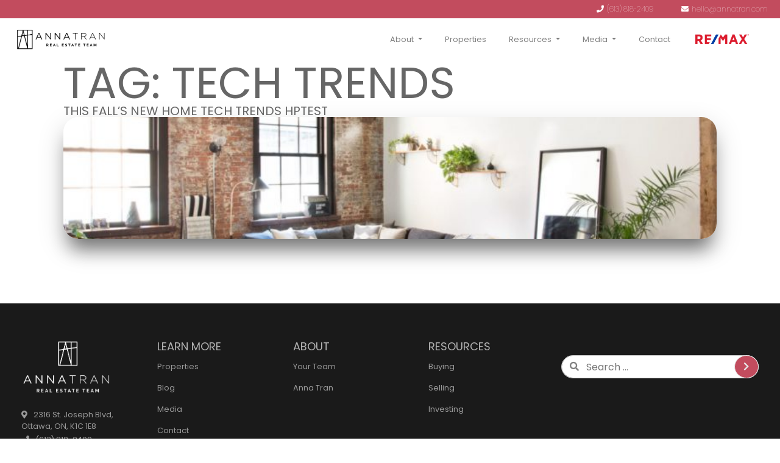

--- FILE ---
content_type: text/html; charset=UTF-8
request_url: https://www.annatran.com/tag/tech-trends/
body_size: 9759
content:
<!DOCTYPE html>
<html lang="en-US">

<head>
	<meta charset="UTF-8">
	<meta name="viewport" content="width=device-width, initial-scale=1, shrink-to-fit=no">
	<link rel="profile" href="http://gmpg.org/xfn/11">

	<link rel="stylesheet" href="https://cdnjs.cloudflare.com/ajax/libs/font-awesome/5.15.1/css/all.min.css" integrity="sha512-+4zCK9k+qNFUR5X+cKL9EIR+ZOhtIloNl9GIKS57V1MyNsYpYcUrUeQc9vNfzsWfV28IaLL3i96P9sdNyeRssA==" crossorigin="anonymous" />
	<link href="https://rawcdn.githack.com/hung1001/font-awesome-pro/4cac1a6/css/all.css" rel="stylesheet" type="text/css" />
	
	<script id="mcjs">!function(c,h,i,m,p){m=c.createElement(h),p=c.getElementsByTagName(h)[0],m.async=1,m.src=i,p.parentNode.insertBefore(m,p)}(document,"script","https://chimpstatic.com/mcjs-connected/js/users/6e0ed6455c8348e7339853765/b48b12a2dcde3a0f64319dc1b.js");</script>
	
	
		
    <script async src="https://www.googletagmanager.com/gtag/js?id=G-66F0DNLM3N></script>
    
	<meta name='robots' content='index, follow, max-image-preview:large, max-snippet:-1, max-video-preview:-1' />

	<!-- This site is optimized with the Yoast SEO plugin v23.5 - https://yoast.com/wordpress/plugins/seo/ -->
	<title>tech trends Archives | Anna Tran | Ottawa Real Estate Broker</title>
	<link rel="canonical" href="https://www.annatran.com/tag/tech-trends/" />
	<meta property="og:locale" content="en_US" />
	<meta property="og:type" content="article" />
	<meta property="og:title" content="tech trends Archives | Anna Tran | Ottawa Real Estate Broker" />
	<meta property="og:url" content="https://www.annatran.com/tag/tech-trends/" />
	<meta property="og:site_name" content="Anna Tran | Ottawa Real Estate Broker" />
	<meta name="twitter:card" content="summary_large_image" />
	<meta name="twitter:site" content="@AnnaTranRealtor" />
	<script type="application/ld+json" class="yoast-schema-graph">{"@context":"https://schema.org","@graph":[{"@type":"CollectionPage","@id":"https://www.annatran.com/tag/tech-trends/","url":"https://www.annatran.com/tag/tech-trends/","name":"tech trends Archives | Anna Tran | Ottawa Real Estate Broker","isPartOf":{"@id":"https://www.annatran.com/#website"},"primaryImageOfPage":{"@id":"https://www.annatran.com/tag/tech-trends/#primaryimage"},"image":{"@id":"https://www.annatran.com/tag/tech-trends/#primaryimage"},"thumbnailUrl":"https://www.annatran.com/wp-content/uploads/2018/07/tumblr_odfwcyTId41r78n5lo1_1280.jpg","breadcrumb":{"@id":"https://www.annatran.com/tag/tech-trends/#breadcrumb"},"inLanguage":"en-US"},{"@type":"ImageObject","inLanguage":"en-US","@id":"https://www.annatran.com/tag/tech-trends/#primaryimage","url":"https://www.annatran.com/wp-content/uploads/2018/07/tumblr_odfwcyTId41r78n5lo1_1280.jpg","contentUrl":"https://www.annatran.com/wp-content/uploads/2018/07/tumblr_odfwcyTId41r78n5lo1_1280.jpg","width":1280,"height":853},{"@type":"BreadcrumbList","@id":"https://www.annatran.com/tag/tech-trends/#breadcrumb","itemListElement":[{"@type":"ListItem","position":1,"name":"Home","item":"https://www.annatran.com/"},{"@type":"ListItem","position":2,"name":"tech trends"}]},{"@type":"WebSite","@id":"https://www.annatran.com/#website","url":"https://www.annatran.com/","name":"Anna Tran | Ottawa Real Estate Broker","description":"If you&#039;re looking to buy or sell real estate in Ottawa, I can help.","publisher":{"@id":"https://www.annatran.com/#/schema/person/79de4d7b4f40faa30cdf922f51960435"},"potentialAction":[{"@type":"SearchAction","target":{"@type":"EntryPoint","urlTemplate":"https://www.annatran.com/?s={search_term_string}"},"query-input":{"@type":"PropertyValueSpecification","valueRequired":true,"valueName":"search_term_string"}}],"inLanguage":"en-US"},{"@type":["Person","Organization"],"@id":"https://www.annatran.com/#/schema/person/79de4d7b4f40faa30cdf922f51960435","name":"Anna Tran","image":{"@type":"ImageObject","inLanguage":"en-US","@id":"https://www.annatran.com/#/schema/person/image/","url":"https://www.annatran.com/wp-content/uploads/2022/03/anna-tran-logo-horizontal-black.png","contentUrl":"https://www.annatran.com/wp-content/uploads/2022/03/anna-tran-logo-horizontal-black.png","width":900,"height":350,"caption":"Anna Tran"},"logo":{"@id":"https://www.annatran.com/#/schema/person/image/"},"description":"Anna is a real estate broker in the Ottawa area. She helps families find a home and/or sell their properties. She is an expert when it comes to knowing all the spots that Ottawa has to offer and can tell you the best places to invest and what to look for when looking at a property. Contact her if you have any questions related to the Ottawa real estate landscape!","sameAs":["http://www.annatran.com","www.Facebook.com/AnnaTranRealEstate","https://x.com/AnnaTranRealtor"]}]}</script>
	<!-- / Yoast SEO plugin. -->


<link rel="alternate" type="application/rss+xml" title="Anna Tran | Ottawa Real Estate Broker &raquo; Feed" href="https://www.annatran.com/feed/" />
<link rel="alternate" type="application/rss+xml" title="Anna Tran | Ottawa Real Estate Broker &raquo; Comments Feed" href="https://www.annatran.com/comments/feed/" />
<link rel="alternate" type="application/rss+xml" title="Anna Tran | Ottawa Real Estate Broker &raquo; tech trends Tag Feed" href="https://www.annatran.com/tag/tech-trends/feed/" />
<script>
window._wpemojiSettings = {"baseUrl":"https:\/\/s.w.org\/images\/core\/emoji\/15.0.3\/72x72\/","ext":".png","svgUrl":"https:\/\/s.w.org\/images\/core\/emoji\/15.0.3\/svg\/","svgExt":".svg","source":{"concatemoji":"https:\/\/www.annatran.com\/wp-includes\/js\/wp-emoji-release.min.js?ver=6.6.4"}};
/*! This file is auto-generated */
!function(i,n){var o,s,e;function c(e){try{var t={supportTests:e,timestamp:(new Date).valueOf()};sessionStorage.setItem(o,JSON.stringify(t))}catch(e){}}function p(e,t,n){e.clearRect(0,0,e.canvas.width,e.canvas.height),e.fillText(t,0,0);var t=new Uint32Array(e.getImageData(0,0,e.canvas.width,e.canvas.height).data),r=(e.clearRect(0,0,e.canvas.width,e.canvas.height),e.fillText(n,0,0),new Uint32Array(e.getImageData(0,0,e.canvas.width,e.canvas.height).data));return t.every(function(e,t){return e===r[t]})}function u(e,t,n){switch(t){case"flag":return n(e,"\ud83c\udff3\ufe0f\u200d\u26a7\ufe0f","\ud83c\udff3\ufe0f\u200b\u26a7\ufe0f")?!1:!n(e,"\ud83c\uddfa\ud83c\uddf3","\ud83c\uddfa\u200b\ud83c\uddf3")&&!n(e,"\ud83c\udff4\udb40\udc67\udb40\udc62\udb40\udc65\udb40\udc6e\udb40\udc67\udb40\udc7f","\ud83c\udff4\u200b\udb40\udc67\u200b\udb40\udc62\u200b\udb40\udc65\u200b\udb40\udc6e\u200b\udb40\udc67\u200b\udb40\udc7f");case"emoji":return!n(e,"\ud83d\udc26\u200d\u2b1b","\ud83d\udc26\u200b\u2b1b")}return!1}function f(e,t,n){var r="undefined"!=typeof WorkerGlobalScope&&self instanceof WorkerGlobalScope?new OffscreenCanvas(300,150):i.createElement("canvas"),a=r.getContext("2d",{willReadFrequently:!0}),o=(a.textBaseline="top",a.font="600 32px Arial",{});return e.forEach(function(e){o[e]=t(a,e,n)}),o}function t(e){var t=i.createElement("script");t.src=e,t.defer=!0,i.head.appendChild(t)}"undefined"!=typeof Promise&&(o="wpEmojiSettingsSupports",s=["flag","emoji"],n.supports={everything:!0,everythingExceptFlag:!0},e=new Promise(function(e){i.addEventListener("DOMContentLoaded",e,{once:!0})}),new Promise(function(t){var n=function(){try{var e=JSON.parse(sessionStorage.getItem(o));if("object"==typeof e&&"number"==typeof e.timestamp&&(new Date).valueOf()<e.timestamp+604800&&"object"==typeof e.supportTests)return e.supportTests}catch(e){}return null}();if(!n){if("undefined"!=typeof Worker&&"undefined"!=typeof OffscreenCanvas&&"undefined"!=typeof URL&&URL.createObjectURL&&"undefined"!=typeof Blob)try{var e="postMessage("+f.toString()+"("+[JSON.stringify(s),u.toString(),p.toString()].join(",")+"));",r=new Blob([e],{type:"text/javascript"}),a=new Worker(URL.createObjectURL(r),{name:"wpTestEmojiSupports"});return void(a.onmessage=function(e){c(n=e.data),a.terminate(),t(n)})}catch(e){}c(n=f(s,u,p))}t(n)}).then(function(e){for(var t in e)n.supports[t]=e[t],n.supports.everything=n.supports.everything&&n.supports[t],"flag"!==t&&(n.supports.everythingExceptFlag=n.supports.everythingExceptFlag&&n.supports[t]);n.supports.everythingExceptFlag=n.supports.everythingExceptFlag&&!n.supports.flag,n.DOMReady=!1,n.readyCallback=function(){n.DOMReady=!0}}).then(function(){return e}).then(function(){var e;n.supports.everything||(n.readyCallback(),(e=n.source||{}).concatemoji?t(e.concatemoji):e.wpemoji&&e.twemoji&&(t(e.twemoji),t(e.wpemoji)))}))}((window,document),window._wpemojiSettings);
</script>
<style id='wp-emoji-styles-inline-css'>

	img.wp-smiley, img.emoji {
		display: inline !important;
		border: none !important;
		box-shadow: none !important;
		height: 1em !important;
		width: 1em !important;
		margin: 0 0.07em !important;
		vertical-align: -0.1em !important;
		background: none !important;
		padding: 0 !important;
	}
</style>
<link rel='stylesheet' id='wp-block-library-css' href='https://www.annatran.com/wp-includes/css/dist/block-library/style.min.css?ver=6.6.4' media='all' />
<style id='classic-theme-styles-inline-css'>
/*! This file is auto-generated */
.wp-block-button__link{color:#fff;background-color:#32373c;border-radius:9999px;box-shadow:none;text-decoration:none;padding:calc(.667em + 2px) calc(1.333em + 2px);font-size:1.125em}.wp-block-file__button{background:#32373c;color:#fff;text-decoration:none}
</style>
<style id='global-styles-inline-css'>
:root{--wp--preset--aspect-ratio--square: 1;--wp--preset--aspect-ratio--4-3: 4/3;--wp--preset--aspect-ratio--3-4: 3/4;--wp--preset--aspect-ratio--3-2: 3/2;--wp--preset--aspect-ratio--2-3: 2/3;--wp--preset--aspect-ratio--16-9: 16/9;--wp--preset--aspect-ratio--9-16: 9/16;--wp--preset--color--black: #000000;--wp--preset--color--cyan-bluish-gray: #abb8c3;--wp--preset--color--white: #ffffff;--wp--preset--color--pale-pink: #f78da7;--wp--preset--color--vivid-red: #cf2e2e;--wp--preset--color--luminous-vivid-orange: #ff6900;--wp--preset--color--luminous-vivid-amber: #fcb900;--wp--preset--color--light-green-cyan: #7bdcb5;--wp--preset--color--vivid-green-cyan: #00d084;--wp--preset--color--pale-cyan-blue: #8ed1fc;--wp--preset--color--vivid-cyan-blue: #0693e3;--wp--preset--color--vivid-purple: #9b51e0;--wp--preset--gradient--vivid-cyan-blue-to-vivid-purple: linear-gradient(135deg,rgba(6,147,227,1) 0%,rgb(155,81,224) 100%);--wp--preset--gradient--light-green-cyan-to-vivid-green-cyan: linear-gradient(135deg,rgb(122,220,180) 0%,rgb(0,208,130) 100%);--wp--preset--gradient--luminous-vivid-amber-to-luminous-vivid-orange: linear-gradient(135deg,rgba(252,185,0,1) 0%,rgba(255,105,0,1) 100%);--wp--preset--gradient--luminous-vivid-orange-to-vivid-red: linear-gradient(135deg,rgba(255,105,0,1) 0%,rgb(207,46,46) 100%);--wp--preset--gradient--very-light-gray-to-cyan-bluish-gray: linear-gradient(135deg,rgb(238,238,238) 0%,rgb(169,184,195) 100%);--wp--preset--gradient--cool-to-warm-spectrum: linear-gradient(135deg,rgb(74,234,220) 0%,rgb(151,120,209) 20%,rgb(207,42,186) 40%,rgb(238,44,130) 60%,rgb(251,105,98) 80%,rgb(254,248,76) 100%);--wp--preset--gradient--blush-light-purple: linear-gradient(135deg,rgb(255,206,236) 0%,rgb(152,150,240) 100%);--wp--preset--gradient--blush-bordeaux: linear-gradient(135deg,rgb(254,205,165) 0%,rgb(254,45,45) 50%,rgb(107,0,62) 100%);--wp--preset--gradient--luminous-dusk: linear-gradient(135deg,rgb(255,203,112) 0%,rgb(199,81,192) 50%,rgb(65,88,208) 100%);--wp--preset--gradient--pale-ocean: linear-gradient(135deg,rgb(255,245,203) 0%,rgb(182,227,212) 50%,rgb(51,167,181) 100%);--wp--preset--gradient--electric-grass: linear-gradient(135deg,rgb(202,248,128) 0%,rgb(113,206,126) 100%);--wp--preset--gradient--midnight: linear-gradient(135deg,rgb(2,3,129) 0%,rgb(40,116,252) 100%);--wp--preset--font-size--small: 13px;--wp--preset--font-size--medium: 20px;--wp--preset--font-size--large: 36px;--wp--preset--font-size--x-large: 42px;--wp--preset--spacing--20: 0.44rem;--wp--preset--spacing--30: 0.67rem;--wp--preset--spacing--40: 1rem;--wp--preset--spacing--50: 1.5rem;--wp--preset--spacing--60: 2.25rem;--wp--preset--spacing--70: 3.38rem;--wp--preset--spacing--80: 5.06rem;--wp--preset--shadow--natural: 6px 6px 9px rgba(0, 0, 0, 0.2);--wp--preset--shadow--deep: 12px 12px 50px rgba(0, 0, 0, 0.4);--wp--preset--shadow--sharp: 6px 6px 0px rgba(0, 0, 0, 0.2);--wp--preset--shadow--outlined: 6px 6px 0px -3px rgba(255, 255, 255, 1), 6px 6px rgba(0, 0, 0, 1);--wp--preset--shadow--crisp: 6px 6px 0px rgba(0, 0, 0, 1);}:where(.is-layout-flex){gap: 0.5em;}:where(.is-layout-grid){gap: 0.5em;}body .is-layout-flex{display: flex;}.is-layout-flex{flex-wrap: wrap;align-items: center;}.is-layout-flex > :is(*, div){margin: 0;}body .is-layout-grid{display: grid;}.is-layout-grid > :is(*, div){margin: 0;}:where(.wp-block-columns.is-layout-flex){gap: 2em;}:where(.wp-block-columns.is-layout-grid){gap: 2em;}:where(.wp-block-post-template.is-layout-flex){gap: 1.25em;}:where(.wp-block-post-template.is-layout-grid){gap: 1.25em;}.has-black-color{color: var(--wp--preset--color--black) !important;}.has-cyan-bluish-gray-color{color: var(--wp--preset--color--cyan-bluish-gray) !important;}.has-white-color{color: var(--wp--preset--color--white) !important;}.has-pale-pink-color{color: var(--wp--preset--color--pale-pink) !important;}.has-vivid-red-color{color: var(--wp--preset--color--vivid-red) !important;}.has-luminous-vivid-orange-color{color: var(--wp--preset--color--luminous-vivid-orange) !important;}.has-luminous-vivid-amber-color{color: var(--wp--preset--color--luminous-vivid-amber) !important;}.has-light-green-cyan-color{color: var(--wp--preset--color--light-green-cyan) !important;}.has-vivid-green-cyan-color{color: var(--wp--preset--color--vivid-green-cyan) !important;}.has-pale-cyan-blue-color{color: var(--wp--preset--color--pale-cyan-blue) !important;}.has-vivid-cyan-blue-color{color: var(--wp--preset--color--vivid-cyan-blue) !important;}.has-vivid-purple-color{color: var(--wp--preset--color--vivid-purple) !important;}.has-black-background-color{background-color: var(--wp--preset--color--black) !important;}.has-cyan-bluish-gray-background-color{background-color: var(--wp--preset--color--cyan-bluish-gray) !important;}.has-white-background-color{background-color: var(--wp--preset--color--white) !important;}.has-pale-pink-background-color{background-color: var(--wp--preset--color--pale-pink) !important;}.has-vivid-red-background-color{background-color: var(--wp--preset--color--vivid-red) !important;}.has-luminous-vivid-orange-background-color{background-color: var(--wp--preset--color--luminous-vivid-orange) !important;}.has-luminous-vivid-amber-background-color{background-color: var(--wp--preset--color--luminous-vivid-amber) !important;}.has-light-green-cyan-background-color{background-color: var(--wp--preset--color--light-green-cyan) !important;}.has-vivid-green-cyan-background-color{background-color: var(--wp--preset--color--vivid-green-cyan) !important;}.has-pale-cyan-blue-background-color{background-color: var(--wp--preset--color--pale-cyan-blue) !important;}.has-vivid-cyan-blue-background-color{background-color: var(--wp--preset--color--vivid-cyan-blue) !important;}.has-vivid-purple-background-color{background-color: var(--wp--preset--color--vivid-purple) !important;}.has-black-border-color{border-color: var(--wp--preset--color--black) !important;}.has-cyan-bluish-gray-border-color{border-color: var(--wp--preset--color--cyan-bluish-gray) !important;}.has-white-border-color{border-color: var(--wp--preset--color--white) !important;}.has-pale-pink-border-color{border-color: var(--wp--preset--color--pale-pink) !important;}.has-vivid-red-border-color{border-color: var(--wp--preset--color--vivid-red) !important;}.has-luminous-vivid-orange-border-color{border-color: var(--wp--preset--color--luminous-vivid-orange) !important;}.has-luminous-vivid-amber-border-color{border-color: var(--wp--preset--color--luminous-vivid-amber) !important;}.has-light-green-cyan-border-color{border-color: var(--wp--preset--color--light-green-cyan) !important;}.has-vivid-green-cyan-border-color{border-color: var(--wp--preset--color--vivid-green-cyan) !important;}.has-pale-cyan-blue-border-color{border-color: var(--wp--preset--color--pale-cyan-blue) !important;}.has-vivid-cyan-blue-border-color{border-color: var(--wp--preset--color--vivid-cyan-blue) !important;}.has-vivid-purple-border-color{border-color: var(--wp--preset--color--vivid-purple) !important;}.has-vivid-cyan-blue-to-vivid-purple-gradient-background{background: var(--wp--preset--gradient--vivid-cyan-blue-to-vivid-purple) !important;}.has-light-green-cyan-to-vivid-green-cyan-gradient-background{background: var(--wp--preset--gradient--light-green-cyan-to-vivid-green-cyan) !important;}.has-luminous-vivid-amber-to-luminous-vivid-orange-gradient-background{background: var(--wp--preset--gradient--luminous-vivid-amber-to-luminous-vivid-orange) !important;}.has-luminous-vivid-orange-to-vivid-red-gradient-background{background: var(--wp--preset--gradient--luminous-vivid-orange-to-vivid-red) !important;}.has-very-light-gray-to-cyan-bluish-gray-gradient-background{background: var(--wp--preset--gradient--very-light-gray-to-cyan-bluish-gray) !important;}.has-cool-to-warm-spectrum-gradient-background{background: var(--wp--preset--gradient--cool-to-warm-spectrum) !important;}.has-blush-light-purple-gradient-background{background: var(--wp--preset--gradient--blush-light-purple) !important;}.has-blush-bordeaux-gradient-background{background: var(--wp--preset--gradient--blush-bordeaux) !important;}.has-luminous-dusk-gradient-background{background: var(--wp--preset--gradient--luminous-dusk) !important;}.has-pale-ocean-gradient-background{background: var(--wp--preset--gradient--pale-ocean) !important;}.has-electric-grass-gradient-background{background: var(--wp--preset--gradient--electric-grass) !important;}.has-midnight-gradient-background{background: var(--wp--preset--gradient--midnight) !important;}.has-small-font-size{font-size: var(--wp--preset--font-size--small) !important;}.has-medium-font-size{font-size: var(--wp--preset--font-size--medium) !important;}.has-large-font-size{font-size: var(--wp--preset--font-size--large) !important;}.has-x-large-font-size{font-size: var(--wp--preset--font-size--x-large) !important;}
:where(.wp-block-post-template.is-layout-flex){gap: 1.25em;}:where(.wp-block-post-template.is-layout-grid){gap: 1.25em;}
:where(.wp-block-columns.is-layout-flex){gap: 2em;}:where(.wp-block-columns.is-layout-grid){gap: 2em;}
:root :where(.wp-block-pullquote){font-size: 1.5em;line-height: 1.6;}
</style>
<link rel='stylesheet' id='original-styles-css' href='https://www.annatran.com/wp-content/themes/SM-Media-Template/assets/css/theme.css' media='all' />
<link rel='stylesheet' id='custom-style-css' href='https://www.annatran.com/wp-content/themes/SM-Media-Template/assets/css/main.css' media='all' />
<link rel='stylesheet' id='swiper-style-css' href='https://www.annatran.com/wp-content/themes/SM-Media-Template/assets/css/swiper.css' media='all' />
<link rel='stylesheet' id='animate-style-css' href='https://www.annatran.com/wp-content/themes/SM-Media-Template/assets/css/animate.min.css' media='all' />
<link rel='stylesheet' id='slb_core-css' href='https://www.annatran.com/wp-content/plugins/simple-lightbox/client/css/app.css?ver=2.9.3' media='all' />
<link rel='stylesheet' id='popup-maker-site-css' href='//www.annatran.com/wp-content/uploads/pum/pum-site-styles.css?generated=1727203669&#038;ver=1.20.2' media='all' />
<script src="https://www.annatran.com/wp-includes/js/jquery/jquery.min.js?ver=3.7.1" id="jquery-core-js"></script>
<script src="https://www.annatran.com/wp-includes/js/jquery/jquery-migrate.min.js?ver=3.4.1" id="jquery-migrate-js"></script>
<link rel="https://api.w.org/" href="https://www.annatran.com/wp-json/" /><link rel="alternate" title="JSON" type="application/json" href="https://www.annatran.com/wp-json/wp/v2/tags/215" /><link rel="EditURI" type="application/rsd+xml" title="RSD" href="https://www.annatran.com/xmlrpc.php?rsd" />
<meta name="generator" content="WordPress 6.6.4" />
<meta name="mobile-web-app-capable" content="yes">
<meta name="apple-mobile-web-app-capable" content="yes">
<meta name="apple-mobile-web-app-title" content="Anna Tran | Ottawa Real Estate Broker - If you&#039;re looking to buy or sell real estate in Ottawa, I can help.">
<link rel="icon" href="https://www.annatran.com/wp-content/uploads/2020/02/Anna-Tran-Real-Estate-Ottawa-Favicon-80x80.ico" sizes="32x32" />
<link rel="icon" href="https://www.annatran.com/wp-content/uploads/2020/02/Anna-Tran-Real-Estate-Ottawa-Favicon-250x250.ico" sizes="192x192" />
<link rel="apple-touch-icon" href="https://www.annatran.com/wp-content/uploads/2020/02/Anna-Tran-Real-Estate-Ottawa-Favicon-250x250.ico" />
<meta name="msapplication-TileImage" content="https://www.annatran.com/wp-content/uploads/2020/02/Anna-Tran-Real-Estate-Ottawa-Favicon.ico" />
	

</head>



	<div id = "nav-header">
		<!-- <div>4.9 12 Google reviews</div> -->
		<div></div>
			<a  href = "tel:(613) 818-2409"><i class="fas fa-phone"></i>(613) 818-2409</a>
			<a href = "mailto: hello@annatran.com"><i class="fas fa-envelope"></i>hello@annatran.com</a>
	</div>

	<nav>
			<div class = "main-nav">


		

				<!-- The WordPress Menu goes here -->


							<a class = "logo-nav" href="https://www.annatran.com">
					<img src = "https://www.annatran.com/wp-content/uploads/2022/03/anna-tran-logo-horizontal-black.png">
				</a>
			

			<div class="nav-list"><ul id="responsive-nav" class="responsive-nav"><li itemscope="itemscope" itemtype="https://www.schema.org/SiteNavigationElement" id="menu-item-7160" class="menu-item menu-item-type-custom menu-item-object-custom menu-item-has-children dropdown menu-item-7160 nav-item"><a title="About" href="#" data-toggle="dropdown" aria-haspopup="true" aria-expanded="false" class="dropdown-toggle nav-link" id="menu-item-dropdown-7160">About</a>
<ul class="dropdown-menu" aria-labelledby="menu-item-dropdown-7160" role="menu">
	<li itemscope="itemscope" itemtype="https://www.schema.org/SiteNavigationElement" id="menu-item-7159" class="menu-item menu-item-type-post_type menu-item-object-page menu-item-7159 nav-item"><a title="About the Team" href="https://www.annatran.com/about/" class="dropdown-item">About the Team</a></li>
	<li itemscope="itemscope" itemtype="https://www.schema.org/SiteNavigationElement" id="menu-item-7158" class="menu-item menu-item-type-post_type menu-item-object-page menu-item-7158 nav-item"><a title="About Anna Tran" href="https://www.annatran.com/about/about-anna/" class="dropdown-item">About Anna Tran</a></li>
</ul>
</li>
<li itemscope="itemscope" itemtype="https://www.schema.org/SiteNavigationElement" id="menu-item-7372" class="menu-item menu-item-type-post_type_archive menu-item-object-properties menu-item-7372 nav-item"><a title="Properties" href="https://www.annatran.com/properties/" class="nav-link">Properties</a></li>
<li itemscope="itemscope" itemtype="https://www.schema.org/SiteNavigationElement" id="menu-item-7501" class="menu-item menu-item-type-custom menu-item-object-custom menu-item-has-children dropdown menu-item-7501 nav-item"><a title="Resources" href="#" data-toggle="dropdown" aria-haspopup="true" aria-expanded="false" class="dropdown-toggle nav-link" id="menu-item-dropdown-7501">Resources</a>
<ul class="dropdown-menu" aria-labelledby="menu-item-dropdown-7501" role="menu">
	<li itemscope="itemscope" itemtype="https://www.schema.org/SiteNavigationElement" id="menu-item-7504" class="menu-item menu-item-type-post_type menu-item-object-page menu-item-7504 nav-item"><a title="Looking For A New Home?" href="https://www.annatran.com/looking-for-a-new-home/" class="dropdown-item">Looking For A New Home?</a></li>
	<li itemscope="itemscope" itemtype="https://www.schema.org/SiteNavigationElement" id="menu-item-7503" class="menu-item menu-item-type-post_type menu-item-object-page menu-item-7503 nav-item"><a title="Selling Your Home?" href="https://www.annatran.com/selling-your-home/" class="dropdown-item">Selling Your Home?</a></li>
	<li itemscope="itemscope" itemtype="https://www.schema.org/SiteNavigationElement" id="menu-item-7502" class="menu-item menu-item-type-post_type menu-item-object-page menu-item-7502 nav-item"><a title="Investing in Ottawa Real Estate" href="https://www.annatran.com/investing-in-ottawa-real-estate/" class="dropdown-item">Investing in Ottawa Real Estate</a></li>
</ul>
</li>
<li itemscope="itemscope" itemtype="https://www.schema.org/SiteNavigationElement" id="menu-item-7312" class="menu-item menu-item-type-custom menu-item-object-custom menu-item-has-children dropdown menu-item-7312 nav-item"><a title="Media" href="#" data-toggle="dropdown" aria-haspopup="true" aria-expanded="false" class="dropdown-toggle nav-link" id="menu-item-dropdown-7312">Media</a>
<ul class="dropdown-menu" aria-labelledby="menu-item-dropdown-7312" role="menu">
	<li itemscope="itemscope" itemtype="https://www.schema.org/SiteNavigationElement" id="menu-item-7131" class="menu-item menu-item-type-post_type menu-item-object-page current_page_parent menu-item-7131 nav-item"><a title="Blog" href="https://www.annatran.com/blog/" class="dropdown-item">Blog</a></li>
	<li itemscope="itemscope" itemtype="https://www.schema.org/SiteNavigationElement" id="menu-item-7375" class="menu-item menu-item-type-post_type menu-item-object-page menu-item-7375 nav-item"><a title="In The Media" href="https://www.annatran.com/in-the-media/" class="dropdown-item">In The Media</a></li>
	<li itemscope="itemscope" itemtype="https://www.schema.org/SiteNavigationElement" id="menu-item-7318" class="menu-item menu-item-type-post_type menu-item-object-page menu-item-7318 nav-item"><a title="Testimonials" href="https://www.annatran.com/testimonials-2/" class="dropdown-item">Testimonials</a></li>
</ul>
</li>
<li itemscope="itemscope" itemtype="https://www.schema.org/SiteNavigationElement" id="menu-item-7245" class="menu-item menu-item-type-post_type menu-item-object-page menu-item-7245 nav-item"><a title="Contact" href="https://www.annatran.com/contact/" class="nav-link">Contact</a></li>
</ul></div><a href = "#" class = "remax-logo"><img src =https://www.annatran.com/wp-content/uploads/2022/03/Remax-Logo.png></a>




			<li class="nav-toggle">
				<a id="hamburger" href = "javascript:void(0);" onclick = "showNav();">
					<span class="line line-1"></span>
					<span class="line line-2"></span>
					<span class="line line-3"></span>
				</a>
			</li>

					</div>

	</nav><!-- .site-navigation -->



		<!-- <div class = "mobile-footer-nav slide-up"></div> -->

<body class="archive tag tag-tech-trends tag-215 wp-custom-logo wp-embed-responsive hfeed elementor-default elementor-kit-7166" itemscope itemtype="http://schema.org/WebSite" >


<div class="site" id="page">

<div class="wrapper" id="archive-wrapper">

	<div class="container" id="content" tabindex="-1">

		<div class="row">

			<!-- Do the left sidebar check -->
			
<div class="col-md content-area" id="primary">

			<main class="site-main" id="main">
    
				

					<header class="page-header">
						<h1 class="page-title">Tag: <span>tech trends</span></h1>					</header><!-- .page-header -->
					
<article class="post-2748 post type-post status-publish format-standard has-post-thumbnail hentry category-featured category-lifestyle tag-alexa tag-echo tag-energy-efficient tag-fall tag-for-rent tag-google-home tag-home tag-home-tech tag-houses-for-sale tag-nest tag-ottawa tag-real-estate tag-real-estate-agent tag-real-estate-market tag-realtor tag-remax tag-sold tag-tech-trends tag-trends" id="post-2748" class = "blog-article">

	<header class="entry-header blog-header">

		<h2 class="entry-title underline--secondary"><a href="https://www.annatran.com/new_home_tech_trends/" rel="bookmark">This Fall&#8217;s New Home Tech Trends HPTEST</a></h2>	</header><!-- .entry-header -->

	<a href = "https://www.annatran.com/new_home_tech_trends/">
		<img width="640" height="426" src="https://www.annatran.com/wp-content/uploads/2018/07/tumblr_odfwcyTId41r78n5lo1_1280-1024x682.jpg" class="attachment-large size-large wp-post-image" alt="" decoding="async" fetchpriority="high" srcset="https://www.annatran.com/wp-content/uploads/2018/07/tumblr_odfwcyTId41r78n5lo1_1280-1024x682.jpg 1024w, https://www.annatran.com/wp-content/uploads/2018/07/tumblr_odfwcyTId41r78n5lo1_1280-300x200.jpg 300w, https://www.annatran.com/wp-content/uploads/2018/07/tumblr_odfwcyTId41r78n5lo1_1280-768x512.jpg 768w, https://www.annatran.com/wp-content/uploads/2018/07/tumblr_odfwcyTId41r78n5lo1_1280-500x333.jpg 500w, https://www.annatran.com/wp-content/uploads/2018/07/tumblr_odfwcyTId41r78n5lo1_1280.jpg 1280w" sizes="(max-width: 640px) 100vw, 640px" />	</a>

</article><!-- #post-## -->

			</main><!-- #main -->

			
</div><!-- #closing the primary container from /global-templates/left-sidebar-check.php -->


	<div class="col-sm-3 widget-area" id="right-sidebar" role="complementary">
<aside id="custom_html-19" class="widget_text widget widget_custom_html"><div class="textwidget custom-html-widget"><a href="https://www.annatran.com/testimonials/">
	<div id="testimonials-widget">
	<h2 class="widgettitle">Testimonials</h2>
	<blockquote><p>
“Anna has been nothing but helpful during the home buying process. As a first time home buyer, I felt involved in every aspect which made me feel very comfortable.”<br>
<cite>— Colin P. L.</cite></p></blockquote>
	<blockquote class="wp-block-quote"><p>
“Anna helped me sell my condo and find my house by the river which I have always wanted. She is very professional and knowledgeable in her field.”<br>
<cite>— Elaine D.</cite></p></blockquote>
	<blockquote class="wp-block-quote"><p>
“I absolutely recommend Anna for all your real state needs. Working with her was so easy and she made our experience worry and hassle free. A big thanks to you and your team!”<br>
<cite>— Hazel C. C.</cite></p></blockquote>
</div>
</a></div></aside><aside id="text-3" class="widget widget_text">			<div class="textwidget"></div>
		</aside>
</div><!-- #right-sidebar -->

		</div><!-- .row -->

	</div><!-- #content -->

</div><!-- #archive-wrapper -->





</div><!-- #page we need this extra closing tag here -->


<div id = "bannerSection">
	<div class = "wrapper">
			</div>
</div>

<footer>

	<div class = "footer-wrapper">
		<div class = "footer-col1">
			<div class = "footer-logo">
				
					<a class = "logo-nav" href="https://www.annatran.com">
						<img src = "https://www.annatran.com/wp-content/uploads/2022/04/cropped-AT_LogoUpdated-white.png">
					</a>

					
			</div>
			<div class = "footer-location">

				
				<ul>
					<li class = "contact-address">
						<p><i class="fas fa-map-marker-alt"></i>2316 St. Joseph Blvd, <br />
Ottawa, ON,  K1C 1E8</p>
					</li>
					<li class = "contact-number">
						<a href = "tel:(613) 818-2409"><i class="fas fa-phone"></i>(613) 818-2409</a>
					</li>
					<li class = "contact-number">
						<a href = "tell:(613) 830-0000"><i class="fas fa-mobile-alt"></i>(613) 830-0000</a>
					</li>
					<li class = "contact-email">
						<p><i class="fas fa-envelope"></i>hello@annatran.com</p>
					</li>

				</ul>

			</div>
			<div class = " footer-social">
				
					<a href = " https://www.facebook.com/annatranrealestate/ ">
						<i class="fab fa-facebook"></i>					</a>

					
					<a href = " https://www.instagram.com/annatranteam/ ">
						<i class="fab fa-instagram"></i>					</a>

					
					<a href = " https://twitter.com/AnnaTranRealtor ">
						<i class="fab fa-twitter"></i>					</a>

					
					<a href = " https://www.youtube.com/channel/UCJzdCOeiC05Xdg4ItdyrrXg ">
						<i class="fab fa-youtube"></i>					</a>

					
					<a href = " https://www.linkedin.com/in/annatran06/ ">
						<i class="fab fa-linkedin"></i>					</a>

								</div>
		</div>

		<div class = " footer-pages"> <h5>Learn More</h5><div class="menu-footer-pages-container"><ul id="footer-nav" class="footer-nav"><li itemscope="itemscope" itemtype="https://www.schema.org/SiteNavigationElement" id="menu-item-7548" class="menu-item menu-item-type-post_type_archive menu-item-object-properties menu-item-7548 nav-item"><a title="Properties" href="https://www.annatran.com/properties/" class="nav-link">Properties</a></li>
<li itemscope="itemscope" itemtype="https://www.schema.org/SiteNavigationElement" id="menu-item-7162" class="menu-item menu-item-type-post_type menu-item-object-page current_page_parent menu-item-7162 nav-item"><a title="Blog" href="https://www.annatran.com/blog/" class="nav-link">Blog</a></li>
<li itemscope="itemscope" itemtype="https://www.schema.org/SiteNavigationElement" id="menu-item-7549" class="menu-item menu-item-type-post_type menu-item-object-page menu-item-7549 nav-item"><a title="Media" href="https://www.annatran.com/in-the-media/" class="nav-link">Media</a></li>
<li itemscope="itemscope" itemtype="https://www.schema.org/SiteNavigationElement" id="menu-item-7244" class="menu-item menu-item-type-post_type menu-item-object-page menu-item-7244 nav-item"><a title="Contact" href="https://www.annatran.com/contact/" class="nav-link">Contact</a></li>
</ul></div></div><div class = " footer-pages"> <h5>About</h5><div class="menu-footer-about-container"><ul id="footer-nav" class="footer-nav"><li itemscope="itemscope" itemtype="https://www.schema.org/SiteNavigationElement" id="menu-item-7163" class="menu-item menu-item-type-post_type menu-item-object-page menu-item-7163 nav-item"><a title="Your Team" href="https://www.annatran.com/about/" class="nav-link">Your Team</a></li>
<li itemscope="itemscope" itemtype="https://www.schema.org/SiteNavigationElement" id="menu-item-7165" class="menu-item menu-item-type-post_type menu-item-object-page menu-item-7165 nav-item"><a title="Anna Tran" href="https://www.annatran.com/about/about-anna/" class="nav-link">Anna Tran</a></li>
</ul></div></div><div class = " footer-pages"> <h5>Resources</h5><div class="menu-footer-resources-container"><ul id="footer-nav" class="footer-nav"><li itemscope="itemscope" itemtype="https://www.schema.org/SiteNavigationElement" id="menu-item-7552" class="menu-item menu-item-type-post_type menu-item-object-page menu-item-7552 nav-item"><a title="Buying" href="https://www.annatran.com/looking-for-a-new-home/" class="nav-link">Buying</a></li>
<li itemscope="itemscope" itemtype="https://www.schema.org/SiteNavigationElement" id="menu-item-7551" class="menu-item menu-item-type-post_type menu-item-object-page menu-item-7551 nav-item"><a title="Selling" href="https://www.annatran.com/selling-your-home/" class="nav-link">Selling</a></li>
<li itemscope="itemscope" itemtype="https://www.schema.org/SiteNavigationElement" id="menu-item-7550" class="menu-item menu-item-type-post_type menu-item-object-page menu-item-7550 nav-item"><a title="Investing" href="https://www.annatran.com/investing-in-ottawa-real-estate/" class="nav-link">Investing</a></li>
</ul></div></div>

		<div class="footer-col4">
			<!-- <h4>Search</h4> -->
			<!-- <p>Subscribe to receive updates, access to exclusive deals, and more.</p> -->
			<div class = "footer-search">
				
<form method="get" id="searchform" action="https://www.annatran.com/" role="search">
	<label class="sr-only" for="s">Search</label>
	<div class="input-group search-group">

		<input class="field form-control" name="s" type="text"
			placeholder="Search &hellip;" value="">
			<i class="fas fa-search"></i>
			<button class="submit btn search-btn" id="searchsubmit" name="submit" type="submit"></button>
				</div>
</form>


			 </div>
		 </div>
	</div>
	<div class = "copy-right-section">
		<p>Copyright ©  Anna Tran | Ottawa Real Estate Broker 2026 All Rights Reserved</p>
		<p>Website created by
			<a href = "https://scottmcnamaramedia.com" target="_blank">Scott McNamara Media</a>
		</p>
	</div>

</footer><!-- wrapper end -->


<div id="pum-7785" role="dialog" aria-modal="false" aria-labelledby=&quot;pum_popup_title_7785&quot; class="pum pum-overlay pum-theme-7538 pum-theme-default-theme popmake-overlay click_open" data-popmake="{&quot;id&quot;:7785,&quot;slug&quot;:&quot;ultimate-home-buyers-guide&quot;,&quot;theme_id&quot;:7538,&quot;cookies&quot;:[],&quot;triggers&quot;:[{&quot;type&quot;:&quot;click_open&quot;,&quot;settings&quot;:{&quot;extra_selectors&quot;:&quot;&quot;,&quot;cookie_name&quot;:null}}],&quot;mobile_disabled&quot;:null,&quot;tablet_disabled&quot;:null,&quot;meta&quot;:{&quot;display&quot;:{&quot;stackable&quot;:false,&quot;overlay_disabled&quot;:false,&quot;scrollable_content&quot;:false,&quot;disable_reposition&quot;:false,&quot;size&quot;:false,&quot;responsive_min_width&quot;:false,&quot;responsive_min_width_unit&quot;:false,&quot;responsive_max_width&quot;:false,&quot;responsive_max_width_unit&quot;:false,&quot;custom_width&quot;:false,&quot;custom_width_unit&quot;:false,&quot;custom_height&quot;:false,&quot;custom_height_unit&quot;:false,&quot;custom_height_auto&quot;:false,&quot;location&quot;:false,&quot;position_from_trigger&quot;:false,&quot;position_top&quot;:false,&quot;position_left&quot;:false,&quot;position_bottom&quot;:false,&quot;position_right&quot;:false,&quot;position_fixed&quot;:false,&quot;animation_type&quot;:false,&quot;animation_speed&quot;:false,&quot;animation_origin&quot;:false,&quot;overlay_zindex&quot;:false,&quot;zindex&quot;:false},&quot;close&quot;:{&quot;text&quot;:false,&quot;button_delay&quot;:false,&quot;overlay_click&quot;:false,&quot;esc_press&quot;:false,&quot;f4_press&quot;:false},&quot;click_open&quot;:[]}}">

	<div id="popmake-7785" class="pum-container popmake theme-7538 pum-responsive pum-responsive-medium responsive size-medium">

				
							<div id="pum_popup_title_7785" class="pum-title popmake-title">
				Download the Ultimate Home Buyers Guide			</div>
		
		
				<div class="pum-content popmake-content" tabindex="0">
			<p>You’ve heard it before: buying a home may be the largest purchase you will ever make. Does that make you nervous? Consider this: it can also be one of the best investments you will ever make. Sign up below to get your Home Buyers Guid</p>
<p>&nbsp;<br />
&nbsp;</p>
<p><a class="btn-primary" href="https://www.annatran.com/home-buyers-guide/">Download</a></p>
		</div>

				
							<button type="button" class="pum-close popmake-close" aria-label="Close">
			&#215;			</button>
		
	</div>

</div>
<script src="https://www.annatran.com/wp-content/themes/SM-Media-Template/assets/js/jquery.min.js" id="jquery-min-js"></script>
<script src="https://www.annatran.com/wp-content/themes/SM-Media-Template/assets/js/app.js" id="custom-app-js"></script>
<script src="https://www.annatran.com/wp-content/themes/SM-Media-Template/assets/js/vendors/swiper.js" id="custom-swiper-js"></script>
<script src="https://www.annatran.com/wp-content/themes/SM-Media-Template/assets/js/vendors/scrollreveal.js" id="custom-scrollreveal-js"></script>
<script src="https://www.annatran.com/wp-content/themes/SM-Media-Template/assets/js/theme.min.js" id="original-scripts-js"></script>
<script src="https://www.annatran.com/wp-includes/js/jquery/ui/core.min.js?ver=1.13.3" id="jquery-ui-core-js"></script>
<script id="popup-maker-site-js-extra">
var pum_vars = {"version":"1.20.2","pm_dir_url":"https:\/\/www.annatran.com\/wp-content\/plugins\/popup-maker\/","ajaxurl":"https:\/\/www.annatran.com\/wp-admin\/admin-ajax.php","restapi":"https:\/\/www.annatran.com\/wp-json\/pum\/v1","rest_nonce":null,"default_theme":"7538","debug_mode":"","disable_tracking":"","home_url":"\/","message_position":"top","core_sub_forms_enabled":"1","popups":[],"cookie_domain":"","analytics_route":"analytics","analytics_api":"https:\/\/www.annatran.com\/wp-json\/pum\/v1"};
var pum_sub_vars = {"ajaxurl":"https:\/\/www.annatran.com\/wp-admin\/admin-ajax.php","message_position":"top"};
var pum_popups = {"pum-7785":{"triggers":[],"cookies":[],"disable_on_mobile":false,"disable_on_tablet":false,"atc_promotion":null,"explain":null,"type_section":null,"theme_id":7538,"size":"medium","responsive_min_width":"0%","responsive_max_width":"100%","custom_width":"640px","custom_height_auto":false,"custom_height":"380px","scrollable_content":false,"animation_type":"fade","animation_speed":350,"animation_origin":"center top","open_sound":"none","custom_sound":"","location":"center top","position_top":100,"position_bottom":0,"position_left":0,"position_right":0,"position_from_trigger":false,"position_fixed":false,"overlay_disabled":false,"stackable":false,"disable_reposition":false,"zindex":1999999999,"close_button_delay":0,"fi_promotion":null,"close_on_form_submission":false,"close_on_form_submission_delay":0,"close_on_overlay_click":false,"close_on_esc_press":false,"close_on_f4_press":false,"disable_form_reopen":false,"disable_accessibility":false,"theme_slug":"default-theme","id":7785,"slug":"ultimate-home-buyers-guide"}};
</script>
<script src="//www.annatran.com/wp-content/uploads/pum/pum-site-scripts.js?defer&amp;generated=1727203669&amp;ver=1.20.2" id="popup-maker-site-js"></script>
<script type="text/javascript" id="slb_context">/* <![CDATA[ */if ( !!window.jQuery ) {(function($){$(document).ready(function(){if ( !!window.SLB ) { {$.extend(SLB, {"context":["public","user_guest"]});} }})})(jQuery);}/* ]]> */</script>

</body>

</html>


--- FILE ---
content_type: text/css
request_url: https://www.annatran.com/wp-content/themes/SM-Media-Template/assets/css/main.css
body_size: 7004
content:
@import url(https://fonts.googleapis.com/css2?family=Noto+Serif:wght@400;700&display=swap);
@import url(https://fonts.googleapis.com/css2?family=Poppins:wght@100;400;600&display=swap);
/* Box sizing rules */
*,
*::before,
*::after {
  box-sizing: border-box;
}

*:active, *:focus {
  outline: none !important;
  border: none !important;
}

/* Remove default margin */
body,
h1,
h2,
h3,
h4,
p,
figure,
blockquote,
dl,
dd {
  margin: 0;
}

/* Remove list styles on ul, ol elements with a list role, which suggests default styling will be removed */
ul[role=list],
ol[role=list] {
  list-style: none;
}

/* Set core root defaults */
html:focus-within {
  scroll-behavior: smooth;
}

/* Set core body defaults */
body {
  text-rendering: optimizeSpeed;
  line-height: 1.5;
}

.site{
    outline: red 1px black;
}

.site-main {
  background: HSL(0, 0%, 100%);
  padding: 0px;
  width: 100%;
  min-height: 300px;
}

/* A elements that don't have a class get default styes */
a:not([class]) {
  -webkit-text-decoration-skip: ink;
          text-decoration-skip-ink: auto;
}

/* Make images easier to work with */
img,
picture {
  max-width: 100%;
  display: block;
}

/* Inherit fonts for inputs and buttons */
input,
button,
textarea,
select,
a {
  font: inherit;
}
input:hover,
button:hover,
textarea:hover,
select:hover,
a:hover {
  color: HSL(0, 0%, 50%);
  text-decoration: none;
}

ul, li, ol {
  list-style: none;
  padding: 0;
  margin: 0;
}

/* Remove all animations, transitions and smooth scroll for people that prefer not to see them */
@media (prefers-reduced-motion: reduce) {
  html:focus-within {
    scroll-behavior: auto;
  }

  *,
*::before,
*::after {
    -webkit-animation-duration: 0.01ms !important;
            animation-duration: 0.01ms !important;
    -webkit-animation-iteration-count: 1 !important;
            animation-iteration-count: 1 !important;
    transition-duration: 0.01ms !important;
    scroll-behavior: auto !important;
  }
}
* {
  font-family: "Poppins", sans-serif;
}

.gigantic, .huge, .large, .bigger, .big,
h1, h2, h3, h4, h5, h6 {
  font-family: "Poppins", sans-serif;
  color: HSL(0, 0%, 40%);
  margin: 0px;
  padding: 0px;
  font-weight: 500;
  text-transform: uppercase;
}

.underline--primary {
  position: relative;
  z-index: 100;
}
.underline--primary::after {
  position: absolute;
  content: "";
  bottom: 0;
  margin-bottom: -10px;
  left: 0;
  transform: translateX(10%);
  width: 40%;
  max-width: 50ch;
  height: 2px;
}

.underline--secondary::after {
  background: HSL(45, 30%, 92%);
}

.underline--primary::after {
  background: HSL(351, 49%, 53%);
}

.gigantic {
  font-size: clamp(2.8rem, 8vw, 110px);
  line-height: 1.09;
  letter-spacing: -2px;
}

.huge, h1 {
  font-size: clamp(2.25rem, 7.5vw, 72px);
  line-height: 1.05;
}

.large, h2 {
  font-size: clamp(1.75rem, 6.5vw, 42px);
  line-height: 1.14;
}

.bigger, h3 {
  font-size: clamp(1.5rem, 6.25vw, 26px);
  line-height: 1.38;
}

.big, h4 {
  font-size: clamp(1.25rem, 5vw, 22px);
  line-height: 1.38;
}

.small, small {
  font-size: 10px;
  font-size: clamp(10px, 1vw, 12px);
  line-height: 1.2;
}

p, a {
  color: HSL(0, 0%, 60%);
  margin: 0 0;
  font-size: clamp(0.8rem, 1vw, 16px);
  text-decoration: none;
  font-weight: 400;
}

em {
  font-style: italic;
}

strong {
  font-weight: bold;
}

hr {
  border: solid #ddd;
  border-width: 1px 0 0;
  clear: both;
  margin: 10px 0 30px;
  height: 0;
}

.custom-shadow {
  box-shadow: rgba(0, 0, 0, 0.49) 0px 26px 30px -10px, rgba(0, 0, 0, 0.13) 0px 16px 40px 5px !important;
}

footer {
  background: HSL(0, 0%, 10%);
  max-width: 1920px;
  margin: auto;
  position: relative;
  z-index: 900;
  padding: 10px;
}
footer .footer-nav li, footer .nav-link {
  padding-left: 0;
}
footer .footer-wrapper {
  padding: 50px 2% 25px 2%;
  display: grid;
  grid-template-columns: repeat(4, 1fr) 1.5fr;
  grid-gap: 10px;
}
@media (max-width: 800px) {
  footer .footer-wrapper {
    display: flex;
    flex-direction: column;
    gap: 50px;
    padding: 25px 15px;
  }
}
footer h3, footer h4, footer h5 {
  color: HSL(0, 0%, 70%);
  margin-bottom: 5px;
  font-size: 18px;
}
footer p, footer a {
  color: HSL(0, 0%, 60%);
}
footer a:hover {
  color: HSL(0, 0%, 40%);
  text-decoration: none;
}
footer .logo-nav img {
  margin: 0px 0px 20px 0px;
  max-width: 150px;
  width: 80%;
}
footer .footer-col1 .footer-location i {
  margin-right: 10px;
}
footer .footer-col1 .footer-social {
  margin-top: 20px;
  display: flex;
}
footer .footer-col1 .footer-social a {
  margin: 5px 5% 5px 0px;
  font-size: 20px;
}
footer .footer-col4 {
  grid-column: -2;
}
footer .copy-right-section {
  padding: 0px 2%;
  width: 100%;
  height: 55px;
  background: HSL(0, 0%, 10%);
  display: flex;
  align-items: center;
  justify-content: space-between;
}
@media (max-width: 800px) {
  footer .copy-right-section {
    flex-direction: column;
    height: auto;
    padding: 10px;
  }
  footer .copy-right-section p {
    margin: 5px auto;
  }
}

.form-control:focus {
  border-color: #FF0000;
  box-shadow: inset 0 1px 1px rgba(0, 0, 0, 0.075), 0 0 8px HSL(0, 0%, 70%);
}

#searchform {
  max-width: 40vw;
  margin: 25px 0px;
  margin-left: -5px;
}
#searchform .field {
  padding: 0px 40px;
  position: relative;
  border: 1px solid HSL(0, 0%, 80%);
}
#searchform i {
  position: absolute;
  top: 50%;
  left: 14px;
  transform: translateY(-50%);
  font-size: 15px;
  color: HSL(0, 0%, 50%);
  z-index: 5;
}
@media (max-width: 800px) {
  #searchform {
    width: 90%;
    max-width: none;
    margin: auto;
  }
}

.page-banner {
  width: 100%;
  height: 250px;
}
@media (max-width: 800px) {
  .page-banner {
    height: 150px;
  }
}
.page-banner img {
  width: 100%;
  height: 100%;
  -o-object-fit: cover;
     object-fit: cover;
  -o-object-position: center center;
     object-position: center center;
}

.dropdown a::after {
  margin-left: 0.5em;
  vertical-align: 0.2em;
}
.dropdown:hover .dropdown-menu {
  display: flex;
  position: absolute;
  flex-direction: column;
  justify-content: flex-start;
  background: white;
}
.dropdown:hover .dropdown-menu li {
  margin: 0px;
}

.dropdown-menu {
  display: none;
  border: none;
  margin-top: 0rem;
  font-size: 12px;
  font-weight: 900;
  background: white;
  border-radius: 0px;
  padding: 1.5rem 0rem;
}

nav {
  height: auto;
  width: 100%;
  max-width: 1920px;
  margin: auto;
  position: relative;
  z-index: 1000 !important;
  background: white;
  padding: 5px 0px;
}
nav .remax-logo {
  width: 115px;
  margin: auto 25px;
}

.main-nav {
  width: 100%;
  height: 100%;
  display: flex;
  align-items: center;
  padding: 0px clamp(15px, 10vw, 2%);
}
.main-nav .active {
  text-decoration: underline;
  text-underline-offset: 8px;
}
.main-nav .active a {
  color: HSL(351, 49%, 53%) !important;
  font-weight: 700;
}
.main-nav .nav-list {
  display: flex;
  height: 100%;
  align-items: center;
  width: 100%;
  gap: 5px;
  margin-left: auto;
}
.main-nav .nav-list a {
  color: HSL(0, 0%, 50%);
  margin: auto;
}
.main-nav .nav-list a:hover {
  color: HSL(0, 0%, 60%);
  text-decoration: underline;
  text-underline-offset: 8px;
}
.main-nav .nav-logo, .main-nav .logo-nav {
  z-index: 1000;
  position: relative;
  width: 100%;
  max-width: 150px;
  margin-left: 0px;
  margin-right: auto;
  color: HSL(0, 0%, 50%);
  text-decoration: none;
  font-size: 18px;
}
.main-nav .nav-logo:hover, .main-nav .logo-nav:hover {
  color: HSL(0, 0%, 60%);
}
.main-nav .nav-logo img, .main-nav .logo-nav img {
  z-index: 1000;
}
.main-nav .responsive-nav {
  display: flex;
  justify-content: flex-end;
  height: 100%;
  width: 100%;
}
.main-nav .responsive-nav li {
  margin: auto 0 auto 5px;
}
.main-nav .nav-toggle {
  margin-left: auto;
  display: none;
}
.main-nav .mobileNavBtn {
  z-index: 1000;
  display: none;
}

#mobile-bottom-nav {
  display: none;
}

.nav-scrolled {
  z-index: 101;
  background: HSL(0, 0%, 20%);
  transition: 500ms ease-in-out;
}
.nav-scrolled svg {
  fill: HSL(0, 0%, 80%) !important;
}

#mobileNavBtn {
  width: 75px;
  height: 75px;
}

#hamburger {
  width: 15px;
  height: 15px;
  position: relative;
  display: block;
  margin-right: 0;
  margin-left: auto;
  margin-top: 2px;
  z-index: 1000;
}
#hamburger:hover {
  color: HSL(0, 0%, 60%);
  text-decoration: none;
  cursor: pointer;
}
#hamburger .line {
  display: block;
  background: HSL(351, 49%, 53%);
  width: 15px;
  height: 1px;
  position: absolute;
  right: 0;
  transform: all 0.4s;
  -webkit-transition: all 0.4s;
  -moz-transition: all 0.4s;
}
#hamburger .line.line-1 {
  top: 0px;
}
#hamburger .line.line-2 {
  top: 5px;
}
#hamburger .line.line-3 {
  top: 10px;
}
#hamburger.active .line {
  background: HSL(351, 49%, 53%);
  height: 2px;
}
#hamburger.active .line-1 {
  transform: translateY(7.5px) translateX(0) rotate(45deg);
  -webkit-transition: translateY(7.5px) translateX(0) rotate(45deg);
  -moz-transition: translateY(7.5px) translateX(0) rotate(45deg);
}
#hamburger.active .line-2 {
  opacity: 0;
}
#hamburger.active .line-3 {
  transform: translateY(-7.5px) translateX(0) rotate(-45deg);
  -webkit-transition: translateY(-7.5px) translateX(0) rotate(-45deg);
  -moz-transition: translateY(-7.5px) translateX(0) rotate(-45deg);
  top: 100%;
}

#nav-header {
  margin: auto;
  width: 100%;
  height: 30px;
  background: HSL(351, 49%, 53%);
  display: flex;
  align-items: center;
  border-bottom: 1px solid HSL(351, 49%, 53%);
}
#nav-header div, #nav-header a {
  border-right: 1px solid HSL(351, 49%, 53%);
  height: 100%;
  display: flex;
  align-items: center;
  justify-content: center;
  padding: 0 20px;
  gap: 5px;
  color: HSL(0, 0%, 100%);
  font-weight: 300;
  font-size: 12px;
  text-decoration: none;
  text-transform: none;
}
#nav-header div:first-child, #nav-header a:first-child {
  margin-right: auto;
  margin-left: 0px;
}
#nav-header div:last-child, #nav-header a:last-child {
  border: none;
}
#nav-header i {
  margin: 0px 5px;
}
#nav-header #mobile-bottom-nav {
  z-index: 0;
  display: block;
  opacity: 0;
  position: fixed;
  background: HSL(0, 0%, 50%);
  bottom: 0;
  border-radius: 20px 20px 0px 0px;
  box-shadow: -10px 0px 20px rgba(1, 1, 1, 0.5);
  height: 90px;
}
#nav-header .nav-bottom-main {
  display: flex;
  height: 100%;
  gap: 5px;
}
#nav-header .nav-bottom-main li {
  width: 100%;
  height: 100%;
  display: flex;
  align-items: center;
  justify-content: center;
}
#nav-header .nav-bottom-main a {
  color: white;
  margin: auto;
  align-self: center;
}
#nav-header .nav-bottom-main i {
  font-size: 14px;
}
#nav-header .nav-bottom-main .active {
  color: HSL(277, 99%, 68%);
  text-decoration: underline;
  text-underline-offset: 0.4rem;
}

@media (max-width: 800px) {
  .nav-toggle {
    display: block !important;
  }

  .home-nav {
    background: HSL(351, 49%, 53%);
  }

  .main-nav .mobileNavBtn {
    display: block;
  }
  .main-nav .responsive-nav {
    height: 100vh;
    width: 100vw;
    transform: translateX(-100vw);
    display: flex;
    justify-content: flex-start;
    align-items: flex-start;
    flex-direction: column;
    background: HSL(45, 30%, 92%);
    position: fixed;
    top: 0;
    left: 0;
    padding: 25vh 7%;
    overflow: hidden;
  }
  .main-nav .responsive-nav li {
    margin: 10px 0px;
  }
  .main-nav .responsive-nav li a {
    color: HSL(0, 0%, 50%);
  }
  .main-nav .unfold {
    transform: translateX(0vw);
    transition: transform 1s ease-in-out;
    z-index: 1000;
  }
}
.cart-contents {
  position: relative;
  display: flex !important;
  flex-flow: column nowrap;
  justify-content: center;
  align-items: center;
  width: 50px;
  height: 50px;
  margin: 0px 0px 0px 20px;
}
.cart-contents:hover {
  text-decoration: none;
}
.cart-contents:before {
  font-family: "Font Awesome 5 Pro";
  font-weight: 100;
  content: "\f290" !important;
  font-size: 20px;
  color: HSL(0, 0%, 50%);
}

.cart-contents-count {
  position: absolute;
  top: 0;
  right: 0;
  margin-top: 10px;
  margin-right: 5px;
  background: red;
  width: 15px;
  height: 15px;
  padding-top: 2px;
  padding: 7px;
  border-radius: 50%;
  box-shadow: 0px 0px 0px 3px white;
}
.cart-contents-count p {
  width: 100%;
  height: 100%;
  display: flex;
  padding: auto;
  align-items: center;
  justify-content: center;
  font-size: 10px;
  color: HSL(0, 0%, 100%);
}

#bannerSection {
  margin: 100px auto;
}

.media-banners {
  min-height: 100px;
  margin: 25px auto;
  height: 150px;
}
.media-banners div {
  background: linear-gradient(-90deg, rgba(255, 255, 255, 0) 10%, rgba(0, 0, 0, 0.5) 100%);
  height: 100%;
  width: 100%;
  padding: 30px;
  display: flex;
  flex-direction: column;
  justify-content: center;
}
.media-banners * {
  color: HSL(0, 0%, 100%);
}

a:hover, a :focus {
  opacity: 0.7;
  border: none;
  outline: none;
}

.btn, button {
  color: HSL(0, 0%, 90%);
  font-size: 14px;
}

.ff-btn-submit {
  border: none !important;
}

.btn-outline-primary, .btn-primary, input.button, .ff-btn-submit {
  background: HSL(351, 49%, 53%) !important;
  border-radius: 50px !important;
  padding: 10px 45px !important;
  cursor: pointer !important;
  font-size: 14px !important;
  outline: !important;
}
.btn-outline-primary:hover, .btn-outline-primary :focus, .btn-outline-primary :active, .btn-primary:hover, .btn-primary :focus, .btn-primary :active, input.button:hover, input.button :focus, input.button :active, .ff-btn-submit:hover, .ff-btn-submit :focus, .ff-btn-submit :active {
  opacity: 1;
  background: HSL(351, 49%, 63%);
  color: HSL(0, 0%, 90%);
  border-color: HSL(351, 49%, 53%);
  text-decoration: none;
  border: none !important;
  outline: none !important;
}
@media (max-width: 800px) {
  .btn-outline-primary, .btn-primary, input.button, .ff-btn-submit {
    display: flex;
    justify-content: center;
    margin: auto;
    width: 80%;
  }
}

.search-group {
  position: relative;
}

.search-group {
  margin-top: 25px;
}
.search-group .field {
  border-radius: 50px !important;
}

.search-btn {
  z-index: 3;
  width: 40px;
  background: HSL(351, 49%, 53%);
  margin-left: -40px;
  border-radius: 50%;
  position: relative;
  transition: 300ms;
  border: 1px solid HSL(0, 0%, 90%);
}
.search-btn::before {
  position: absolute;
  content: "\f054";
  font-family: "Font Awesome 5 Free";
  font-weight: 900;
  font-size: 15px;
  top: 50%;
  left: 50%;
  transform: translate(-50%, -50%);
  color: HSL(0, 0%, 90%);
}
.search-btn:hover {
  background: HSL(351, 49%, 53%);
  width: 25%;
  border-radius: 0px 50px 50px 0px;
}
.search-btn:hover::before {
  content: "Search";
  text-transform: uppercase;
  font-family: "Poppins", sans-serif;
  font-weight: 500;
  font-size: 12px;
  color: HSL(0, 0%, 100%);
}
.search-btn i {
  color: HSL(0, 0%, 90%);
  z-index: 3;
  font-size: 14px;
  margin-left: 2px;
}

.card.sold, .card.rented {
  position: relative;
}
.card.sold::after {
  content: "SOLD";
  position: absolute;
  top: 10%;
  right: -25%;
  width: 100%;
  height: 8%;
  display: flex;
  justify-content: center;
  align-items: center;
  transform: rotate(45deg);
  font-weight: 600;
  background: HSL(45, 30%, 92%);
  box-shadow: 5px 5px 10px rgba(0, 0, 0, 0.4);
  color: black;
}

.card.rented::after {
  content: "RENTED";
  position: absolute;
  top: 10%;
  right: -25%;
  width: 100%;
  height: 8%;
  display: flex;
  justify-content: center;
  align-items: center;
  transform: rotate(45deg);
  font-weight: 600;
  background: HSL(45, 30%, 92%);
  box-shadow: 5px 5px 10px rgba(0, 0, 0, 0.4);
  color: black;
    
}

.card {
  border-radius: 20px;
  overflow: hidden;
  position: relative;
  background: black;
  border: none;
  box-shadow: rgba(0, 0, 0, 0.49) 0px 26px 30px -10px, rgba(0, 0, 0, 0.13) 0px 16px 40px 5px;
}
.card .card--header, .card .card--footer {
  position: absolute;
  width: 100%;
  min-height: 20%;
  display: flex;
  justify-content: flex-start;
  align-items: flex-end;
  padding: 1rem 2rem;
  background: black;
}
.card .property-price {
  width: 100%;
  text-align: left;
  margin-top: 10px;
}
.card h4 {
  font-size: 25px;
  color: HSL(0, 0%, 100%);
}
.card h5 {
  font-size: 18px;
  color: HSL(0, 0%, 100%);
  margin: 5px 0px;
}
.card p {
  text-transform: uppercase;
  color: white;
  font-size: 12px;
  text-align: left;
}
.card .card--header {
  top: 0;
  left: 0;
  background: linear-gradient(0deg, rgba(255, 255, 255, 0) 10%, black 100%);
}
.card .card--footer {
  bottom: 0;
  left: 0;
  background: linear-gradient(0deg, black 10%, rgba(255, 255, 255, 0) 100%);
}
.card .property-info {
  margin: 10px 0px;
}
.card .property-neighbourhood {
  display: flex;
  flex-wrap: wrap;
}
.card .property-neighbourhood p {
  margin: 0px 5px 0px 0px;
}

.card--horizontal {
  height: 300px;
  width: 100%;
  max-width: 500px;
  margin: auto;
}
.card--horizontal img, .card--horizontal iframe {
  width: 100%;
  height: 100%;
  -o-object-fit: cover;
     object-fit: cover;
  -o-object-position: center center;
     object-position: center center;
}

#homeProperties .swiper, .featuredProperties .swiper {
  width: 100%;
  height: 80vh;
  max-height: 700px;
  overflow-x: hidden !important;
  overflow-y: auto !important;
  padding-right: 10vw !important;
}
#homeProperties .swiper-wrapper, .featuredProperties .swiper-wrapper {
  height: 70% !important;
  padding-left: clamp(60px, 10vw, 2%);
  padding-top: 50px;
}
@media (min-width: 1700px) {
  #homeProperties .swiper-wrapper, .featuredProperties .swiper-wrapper {
    width: 100vw !important;
    display: flex;
    align-items: center;
    justify-content: center;
    padding: 0;
  }
}
#homeProperties .swiper-slide, .featuredProperties .swiper-slide {
  text-align: center;
  font-size: 18px;
  overflow: unset;
  /* Center slide text vertically */
  display: flex;
  justify-content: center;
  align-items: center;
  aspect-ratio: 3/5;
  max-width: 300px;
  height: 100%;
  position: relative;
  overflow: hidden;
  border-radius: 25px;
  box-shadow: rgba(0, 0, 0, 0.49) 0px 26px 30px -10px, rgba(0, 0, 0, 0.13) 0px 16px 40px 5px;
}
@media (max-width: 700px) {
  #homeProperties .swiper-slide, .featuredProperties .swiper-slide {
    width: 70%;
  }
}
#homeProperties .swiper-slide.sold, .featuredProperties .swiper-slide.sold {
  position: relative;
}

#homeProperties .swiper-slide.rented, .featuredProperties .swiper-slide.rented {
  position: relative;
}


#homeProperties .swiper-slide.sold::before, .featuredProperties .swiper-slide.sold::before {
  content: "SOLD";
  position: absolute;
  top: 10%;
  right: -25%;
  width: 100%;
  height: 8%;
  display: flex;
  justify-content: center;
  align-items: center;
  transform: rotate(45deg);
  font-weight: 600;
  background: HSL(45, 30%, 92%);
  box-shadow: 5px 5px 10px rgba(0, 0, 0, 0.4);
  color: black;
}


#homeProperties .swiper-slide.rented::before, .featuredProperties .swiper-slide.rented::before {
  content: "RENTED";
  position: absolute;
  top: 10%;
  right: -25%;
  width: 100%;
  height: 8%;
  display: flex;
  justify-content: center;
  align-items: center;
  transform: rotate(45deg);
  font-weight: 600;
  background: HSL(45, 30%, 92%);
  box-shadow: 5px 5px 10px rgba(0, 0, 0, 0.4);
  color: black;
}



#homeProperties .swiper-slide img, .featuredProperties .swiper-slide img {
  display: block;
  height: 100%;
  width: 100%;
  -o-object-fit: cover;
     object-fit: cover;
  -o-object-position: center center;
     object-position: center center;
}
#homeProperties .swiper-slide .swiper-description, .featuredProperties .swiper-slide .swiper-description {
  position: absolute;
  bottom: 0;
  left: 0;
  width: 100%;
  min-height: 20%;
  display: flex;
  justify-content: flex-start;
  align-items: flex-end;
  padding: 1rem 2rem;
  background: black;
  background: linear-gradient(0deg, black 10%, rgba(255, 255, 255, 0) 100%);
}
#homeProperties .swiper-slide .swiper-description p, .featuredProperties .swiper-slide .swiper-description p {
  text-transform: uppercase;
  color: white;
  font-size: 20px;
  text-align: left;
}
#homeProperties .swiper-btns, .featuredProperties .swiper-btns {
  width: 300px !important;
  height: auto;
  bottom: 0;
  right: 0;
  display: flex !important;
  justify-content: center;
  gap: 30px;
}
#homeProperties .swiper-btns .swiper-button-prev, #homeProperties .swiper-btns .swiper-button-next, .featuredProperties .swiper-btns .swiper-button-prev, .featuredProperties .swiper-btns .swiper-button-next {
  position: relative !important;
  padding: 0px;
  width: 100px;
  border-radius: 25px;
  background: HSL(45, 30%, 92%);
}
#homeProperties .swiper-btns .swiper-button-prev i, #homeProperties .swiper-btns .swiper-button-next i, .featuredProperties .swiper-btns .swiper-button-prev i, .featuredProperties .swiper-btns .swiper-button-next i {
  color: HSL(351, 49%, 53%);
  padding: 0px;
  margin: 0px;
}

#homeTestimonials .swiper, .testimonials .swiper {
  width: 100%;
  height: 100%;
  margin: auto;
}
#homeTestimonials .swiper-slide, .testimonials .swiper-slide {
  margin: auto;
  display: flex;
  justify-content: center;
  align-items: center;
  height: 100%;
}
@media (max-width: 800px) {
  #homeTestimonials .swiper-slide, .testimonials .swiper-slide {
    justify-content: flex-start;
    margin: 0px;
    padding: 30px 0px;
  }
  #homeTestimonials .swiper-slide p, .testimonials .swiper-slide p {
    width: 100%;
    max-width: none;
    font-size: 12px;
    margin: auto;
    position: relative;
    padding: 0px 10px;
  }
}
#homeTestimonials p, .testimonials p {
  width: 85%;
  max-width: 800px;
  font-size: 14px;
  margin: auto;
  position: relative;
  padding: 5% 30px;
}
#homeTestimonials p:before, .testimonials p:before {
  content: open-quote;
  position: absolute;
  font-size: 12rem;
  margin-top: -5%;
  top: 0;
  left: 0;
  color: HSL(45, 30%, 92%);
  font-family: "Noto Serif", serif;
  z-index: -1;
}
#homeTestimonials p:after, .testimonials p:after {
  content: close-quote;
  position: absolute;
  opacity: 0;
}
#homeTestimonials .swiper-pagination, .testimonials .swiper-pagination {
  z-index: 100;
  display: flex;
  justify-content: center;
  align-items: center;
}
#homeTestimonials .swiper-pagination .swiper-pagination-bullet, .testimonials .swiper-pagination .swiper-pagination-bullet {
  width: 8px;
  height: 8px;
  background: HSL(351, 49%, 53%) !important;
  transition: 200ms ease-in-out;
}
#homeTestimonials .swiper-pagination .swiper-pagination-bullet-active, .testimonials .swiper-pagination .swiper-pagination-bullet-active {
  width: 11px;
  height: 11px;
}

.bw-images {
  filter: grayscale(100%);
  opacity: 1 !important;
  transition: all 200ms ease-in-out;
  overflow: hidden;
}
.bw-images h1, .bw-images h2, .bw-images h3, .bw-images h4, .bw-images h5, .bw-images span {
  transition: opacity 200ms ease-in-out;
  opacity: 0 !important;
}
.bw-images:hover {
  filter: grayscale(0%);
  opacity: 1 !important;
}
.bw-images:hover h1, .bw-images:hover h2, .bw-images:hover h3, .bw-images:hover h4, .bw-images:hover h5, .bw-images:hover span {
  opacity: 1 !important;
}
@media (max-width: 800px) {
  .bw-images {
    opacity: 1;
    filter: grayscale(0%);
  }
  .bw-images h1, .bw-images h2, .bw-images h3, .bw-images h4, .bw-images h5, .bw-images span {
    opacity: 1 !important;
  }
}

.bw-images img, .bw-images a {
  opacity: 1 !important;
}
.bw-images img:hover, .bw-images img :focus, .bw-images a:hover, .bw-images a :focus {
  opacity: 1 !important;
}

.bw-header {
  pointer-events: none !important;
}

.wrapper {
  position: relative;
  width: clamp(16rem, 90vw, 70rem);
  z-index: 2;
  max-width: 1440px;
  margin: 0 auto;
  padding: 0 1.5rem;
}
.wrapper h1, .wrapper h2 {
  max-width: 18ch;
}

#homeHero {
  position: relative;
  width: 100%;
  height: 80vh;
  min-height: 500px;
  display: flex;
  align-items: center;
}
#homeHero .bgImg {
  z-index: 0;
  position: absolute;
  width: 100%;
  height: 100%;
  top: 0;
  left: 0;
}
#homeHero img {
  position: absolute;
  opacity: 0.5;
  width: 100%;
  height: 100%;
  -o-object-fit: cover;
     object-fit: cover;
  z-index: 0;
}
#homeHero .wrapper {
  display: flex;
  flex-direction: column;
  width: 80%;
  margin: -100px auto 0 auto;
  gap: 20px;
}
#homeHero .wrapper h1, #homeHero .wrapper h2, #homeHero .wrapper h3, #homeHero .wrapper h4 {
  margin: 10px 0;
}
#homeHero .wrapper a {
  align-self: flex-start;
  width: auto;
}
@media (max-width: 800px) {
  #homeHero .wrapper a {
    width: 100%;
  }
}

.page-dashboard {
  position: relative;
  width: 60%;
  min-height: 175px;
  background: white;
  border-radius: 25px;
  box-shadow: 0px 10px 10px rgba(0, 0, 0, 0.2);
  display: flex;
  justify-content: center;
  align-items: center;
  margin: -100px auto 85px auto;
  z-index: 10;
  padding: 30px 10px;
  gap: 5%;
}
.page-dashboard .col {
  display: flex;
  flex-direction: column;
  gap: 20px;
  align-items: space-around;
  justify-content: center;
}
.page-dashboard p {
  text-transform: uppercase;
  color: HSL(351, 49%, 53%);
  text-align: center;
  font-size: 12px;
}
.page-dashboard svg, .page-dashboard svg > * {
  width: 50%;
  height: 50%;
  stroke: HSL(351, 49%, 53%);
  margin: auto;
  fill: HSL(351, 49%, 53%);
}

#homeAbout {
  margin: 100px auto;
}
#homeAbout .wrapper {
  display: grid;
  grid-template-columns: 1.25fr 1fr clamp(60px, 10vw, 2%);
  align-items: center;
  grid-gap: 10px;
}
#homeAbout .wrapper .col:nth-child(1) {
  padding-right: 20px;
  display: flex;
  flex-direction: column;
  gap: 10px;
}
#homeAbout .wrapper .col:nth-child(1) .btn-primary {
  align-self: flex-start;
}
@media (max-width: 700px) {
  #homeAbout .wrapper {
    grid-template-columns: 1fr;
  }
  #homeAbout .wrapper .col:nth-child(1) {
    padding: 0px 0px;
  }
  #homeAbout .wrapper .btn-primary {
    margin: auto;
  }
}
#homeAbout .wrapper h1, #homeAbout .wrapper h2, #homeAbout .wrapper h3 {
  position: relative;
}
#homeAbout .wrapper h1:before, #homeAbout .wrapper h2:before, #homeAbout .wrapper h3:before {
  content: open-quote;
  position: absolute;
  font-size: 12rem;
  top: 0;
  left: 0;
  margin-left: -5%;
  margin-top: -18%;
  color: HSL(45, 30%, 92%);
  font-family: "Noto Serif", serif;
  z-index: -1;
}
#homeAbout .wrapper h1:after, #homeAbout .wrapper h2:after, #homeAbout .wrapper h3:after {
  position: absolute;
  content: close-quote;
  opacity: 0;
}
#homeAbout .wrapper img {
  border-radius: 25px;
  aspect-ratio: 3/4;
  width: 100%;
  max-width: 400px;
  margin: auto;
  -o-object-fit: cover;
     object-fit: cover;
  -o-object-position: center center;
     object-position: center center;
  box-shadow: rgba(0, 0, 0, 0.49) 0px 26px 30px -10px, rgba(0, 0, 0, 0.13) 0px 16px 40px 5px;
}
@media (max-width: 800px) {
  #homeAbout .wrapper img {
    margin-top: 25px;
  }
}
#homeAbout .wrapper .btn-primary {
  margin-top: 30px;
}
#homeAbout .wrapper .social-links {
  display: flex;
  flex-direction: column;
  align-items: center;
  justify-content: center;
  gap: 1.5rem;
}
@media (max-width: 700px) {
  #homeAbout .wrapper .social-links {
    display: none;
  }
}
#homeAbout .wrapper .social-links a {
  font-size: 17px;
  color: HSL(351, 49%, 53%);
}

#homeProperties {
  overflow-x: hidden;
}
#homeProperties .property-btns {
  position: absolute;
  display: flex;
  justify-content: space-between;
  width: clamp(16rem, 90vw, 70rem);
  transform: translateX(-50%);
  left: 50%;
  margin: 0px;
  margin-top: 50px;
  padding: 0px 2%;
}
@media (max-width: 800px) {
  #homeProperties .property-btns {
    height: auto;
    flex-direction: column-reverse;
    gap: 20px;
    align-items: center;
  }
}

#homeFeaturedIn {
  width: 80%;
  max-width: 1200px;
  margin: 10vh auto;
  border-radius: 15px;
  background: HSL(0, 0%, 90%);
}
#homeFeaturedIn .wrapper {
  text-align: center;
  width: 100%;
  height: 100%;
  padding: 40px 30px 50px 30px;
}
#homeFeaturedIn .featuredBlock {
  margin: 45px auto 0px auto;
  width: 80%;
  display: flex;
  justify-content: center;
  align-items: center;
  gap: 8%;
}

#homeMedia {
  margin: 50px auto;
}
#homeMedia .wrapper {
  display: grid;
  grid-template-columns: 1fr 1fr;
  grid-gap: 50px;
  max-width: 1200px;
  width: 100%;
  margin: auto;
}
@media (max-width: 800px) {
  #homeMedia .wrapper {
    grid-template-columns: 1fr;
  }
}
#homeMedia .grid {
  margin: 50px auto;
  display: flex;
  flex-direction: column;
  gap: 25px;
}

#homeContact {
  background: #EAEAEA;
  margin: 100px auto 50px auto;
  padding: 50px auto;
}
#homeContact .wrapper {
  padding: 50px 1.5rem;
}
#homeContact .wrapper h2, #homeContact .wrapper h3, #homeContact .wrapper h4 {
  margin: 25px 0px 50px 0px;
}

@media (max-width: 800px) {
  .page-dashboard, #homeFeaturedIn, #homeMedia {
    width: 100%;
    border-radius: 0px;
  }
  .page-dashboard .btn-primary, #homeFeaturedIn .btn-primary, #homeMedia .btn-primary {
    margin: auto;
  }
}
.properties-page header {
  width: 100%;
  margin: 50px 0;
}

#property-main {
  display: grid;
  grid-template-columns: repeat(4, 1fr);
  margin: 50px auto;
}
@media (max-width: 1100px) {
  #property-main {
    grid-template-columns: repeat(3, 1fr);
  }
}
@media (max-width: 760px) {
  #property-main {
    grid-template-columns: repeat(2, 1fr);
  }
}

@media (max-width: 650px) {
  #property-main {
    grid-template-columns: repeat(1, 1fr);
  }
}

#property-main .card {
  display: flex;
  min-height: 350px;
  position: relative;
  border-radius: 15px;
  overflow: hidden;
  padding: 0;
  margin: 10px;
  text-align: left;
  aspect-ratio: 2 / 3.5;
}
@media (max-width: 600px) {
  #property-main .card {
    min-height: 200px;

  }
}
#property-main .card img {
  width: 100%;
  height: 100%;
  -o-object-fit: cover;
     object-fit: cover;
  -o-object-position: center center;
     object-position: center center;
}
#property-main .card .property-location {
  display: flex;
  justify-content: flex-start;
  margin: 0px;
  gap: 5px;
}
#property-main .card .card--header, #property-main .card .card--footer {
  display: flex;
  flex-direction: column;
  padding: 15px 20px;
  margin: 0;
  justify-content: flex-start;
  align-items: flex-start;
}
#property-main .card p, #property-main .card div {
  color: HSL(0, 0%, 100%);
}
#property-main .card .house-stats {
  display: flex;
  justify-content: space-between;
  width: 100%;
  border-top: 1px solid HSL(0, 0%, 50%);
  padding-top: 10px;
  margin-bottom: 0px;
  margin-top: auto;
}
#property-main .card .house-stats i {
  margin-right: 5px;
}
#property-main .card .house-stats p, #property-main .card .house-stats i {
  font-size: 12px;
}

.property-header {
  height: 300px;
  width: 100%;
  position: relative;
  margin-bottom: 25px;
  background: linear-gradient(90deg, rgba(0, 0, 0, 0.8) 0%, rgba(0, 0, 0, 0) 100%);
}
.property-header img {
  position: absolute;
  inset: 0 0 0 0;
  width: 100%;
  height: 100%;
  -o-object-fit: cover;
     object-fit: cover;
  -o-object-position: center center;
     object-position: center center;
  z-index: -1;
}
.property-header .wrapper {
  width: clamp(16rem, 90vw, 70rem);
  padding: 1.5rem;
  display: flex;
  flex-direction: column;
  justify-content: flex-end;
  padding-bottom: 85px;
  height: 100%;
}
.property-header .property-type, .property-header .property-location, .property-header .backBtn {
  display: flex;
  gap: 5px;
  color: HSL(0, 0%, 100%);
  margin: 5px 0px;
}
.property-header .property-type p, .property-header .property-location p, .property-header .backBtn p {
  color: HSL(0, 0%, 100%);
}
.property-header .property-title {
  display: flex;
  align-items: center;
  gap: 25px;
  width: auto;
  margin: 2px 0px;
}
@media (max-width: 800px) {
  .property-header .property-title {
    flex-direction: column;
    align-self: flex-start;
    align-items: flex-start;
    gap: 5px;
    margin: 5px 0px;
  }
}
.property-header .property-title .pill {
  background: HSL(45, 30%, 92%);
  padding: 8px 20px;
  border-radius: 50px;
  box-shadow: 0px 5px 5px rgba(1, 1, 1, 0.2);
  display: flex;
  justify-content: center;
  align-items: center;
}
@media (max-width: 800px) {
  .property-header .property-title .pill {
    padding: 5px 20px;
  }
}
.property-header .property-title .pill p {
  color: HSL(0, 0%, 10%);
  text-transform: uppercase;
  font-weight: 500;
  text-align: center;
}
.property-header .backBtn {
  margin-top: 5px;
  margin-bottom: auto;
  align-items: center;
  text-decoration: none;
  cursor: pointer;
}
.property-header .backBtn:hover {
  text-decoration: none;
}
.property-header h1, .property-header h2, .property-header h3 {
  color: HSL(0, 0%, 100%);
  max-width: none;
}

.property-dashboard {
  display: flex;
  flex-direction: column;
  margin-bottom: 50px;
}
.property-dashboard h4 {
  font-size: 35px;
}
.property-dashboard .row {
  text-align: center;
  display: flex;
  justify-content: center;
  padding: 10px 0px;
}
.property-dashboard .row:first-child {
  width: 60%;
  border-bottom: 1px solid HSL(351, 49%, 53%);
}
.property-dashboard .row:last-child {
  width: 100%;
  gap: 20px;
}
.property-dashboard .row p, .property-dashboard .row i {
  font-size: 18px;
  margin: 0px 10px;
  color: HSL(0, 0%, 40%);
}
@media (max-width: 800px) {
  .property-dashboard .row p, .property-dashboard .row i {
    font-size: 14px;
    margin: 0px 5px;
  }
}

.property-gallery {
  display: grid;
  grid-template-columns: repeat(4, 1fr);
  grid-gap: 25px;
  margin: 25px 0px 50px 0px;
  height: 325px;
  grid-template-rows: repeat(2, 1fr);
}
@media (max-width: 800px) {
  .property-gallery {
    grid-template-columns: repeat(3, 1fr);
    height: auto;
  }
}
@media (max-width: 600px) {
  .property-gallery {
    grid-template-columns: repeat(2, 1fr);
    height: auto;
  }
}
.property-gallery .card.add {
  position: relative;
}
.property-gallery .card.add div {
  position: absolute;
  background: blue;
  top: 0;
  left: 0;
  width: 100%;
  display: flex;
  justify-content: center;
  align-items: center;
  inset: 0 0 0 0;
  background: rgba(1, 1, 1, 0.5);
  pointer-events: none;
}
.property-gallery .card.add div p {
  color: white;
  font-size: 23px;
  font-weight: 500;
}
.property-gallery .card.more {
  display: none;
}
.property-gallery .card {
  max-height: 250px;
  height: 100%;
}
.property-gallery .card li {
  width: 100%;
  height: 100%;
}
.property-gallery img, .property-gallery .gallery_image {
  width: 100%;
  height: 100%;
  -o-object-fit: cover;
     object-fit: cover;
  -o-object-position: center center;
     object-position: center center;
}

.property-description {
  margin: 60px auto 25px auto;
}
.property-description h2, .property-description h3, .property-description h4 {
  margin: 10px 0px;
}
.property-description p {
  max-width: none;
}
.property-description iframe {
  margin: auto;
  display: flex;
  width: 100% !important;
}

.realtor-bio {
  display: grid;
  grid-template-columns: 1fr 3fr;
  align-items: center;
  background: HSL(45, 30%, 92%);
  padding: 40px 30px;
  margin: 50px auto;
  gap: 20px;
}
@media (max-width: 800px) {
  .realtor-bio {
    grid-template-columns: 1fr;
  }
}
.realtor-bio .headshot {
  border-radius: 15px;
  overflow: hidden;
  height: 200px;
  width: 200px;
  margin: auto;
}
.realtor-bio img {
  width: 100%;
  height: 100%;
  -o-object-fit: cover;
     object-fit: cover;
}
.realtor-bio h2, .realtor-bio h3, .realtor-bio h4 {
  color: HSL(0, 0%, 10%);
  margin: 5px 0px;
}
.realtor-bio p {
  color: HSL(0, 0%, 10%);
  font-size: 14px;
  text-align: left;
  max-width: none;
  margin-bottom: 20px;
}

.post-navigation {
  width: clamp(16rem, 90vw, 70rem);
  padding: 1.5rem;
}

.blog-banner {
  height: 300px;
  width: 100%;
  position: relative;
  margin-bottom: 25px;
  background: linear-gradient(0deg, rgba(0, 0, 0, 0.8) 0%, rgba(255, 255, 255, 0) 60%);
}
.blog-banner img {
  position: absolute;
  inset: 0 0 0 0;
  width: 100%;
  height: 100%;
  -o-object-fit: cover;
     object-fit: cover;
  -o-object-position: center center;
     object-position: center center;
  z-index: -1;
}
.blog-banner .wrapper {
  width: clamp(16rem, 90vw, 70rem);
  padding: 1.5rem;
  display: flex;
  flex-direction: column;
  justify-content: flex-end;
  padding-bottom: 85px;
  height: 100%;
}
.blog-banner .entry-header {
  display: flex;
  flex-direction: column;
  gap: 10px;
  color: HSL(0, 0%, 100%);
  margin: 5px 0px;
}
.blog-banner .entry-header h1, .blog-banner .entry-header h2, .blog-banner .entry-header h3, .blog-banner .entry-header a, .blog-banner .entry-header p {
  color: HSL(0, 0%, 100%);
}
.blog-banner .blog-header {
  justify-content: space-between;
}
.blog-banner .backBtn {
  margin-top: 5px;
  margin-bottom: auto;
  align-items: center;
  text-decoration: none;
  cursor: pointer;
  color: white;
}
.blog-banner .backBtn:hover {
  text-decoration: none;
}
.blog-banner h1, .blog-banner h2, .blog-banner h3 {
  color: HSL(0, 0%, 100%);
  max-width: none;
}

.blog-posts {
  display: grid;
  grid-template-columns: 1fr 1fr 1fr;
  grid-gap: 2%;
  margin: 10vh auto;
  width: 100%;
  padding: 5px 0px;
  row-gap: 33px;
}
@media (max-width: 800px) {
  .blog-posts {
    grid-template-columns: 1fr 1fr;
  }
}
@media (max-width: 600px) {
  .blog-posts {
    grid-template-columns: 1fr;
  }
}
.blog-posts article {
  width: 100%;
  border-bottom: 1px solid HSL(45, 30%, 92%);
  display: grid;
  grid-template-columns: 1fr;
  grid-template-rows: auto auto;
  gap: 25px;
  row-gap: 33px;
  padding: 10px 5px 25px 5px;
  margin-bottom: 100px;
}
@media (max-width: 800px) {
  .blog-posts article {
    max-width: 100%;
  }
}
.blog-posts .btn {
  background: HSL(351, 49%, 53%);
  border-radius: 50px;
  padding: 5px 30px;
  cursor: pointer;
  margin: 25px 0px 0px 0px;
}
.blog-posts .btn:hover, .blog-posts .btn :focus, .blog-posts .btn :active {
  opacity: 1;
  background: HSL(351, 49%, 63%);
  color: HSL(0, 0%, 90%);
  border-color: HSL(351, 49%, 53%);
  text-decoration: none;
  border: none !important;
  outline: none !important;
}
@media (max-width: 800px) {
  .blog-posts .btn {
    display: flex;
    justify-content: center;
    margin: 25px auto 0 auto;
    width: 80%;
  }
}

.entry-title a, .entry-title {
  font-size: 20px;
  font-weight: bold;
  margin: 0px;
  line-height: 0.95 !important;
  color: HSL(0, 0%, 40%);
  font-weight: 500;
}
.entry-title a:hover, .entry-title:hover {
  color: HSL(0, 0%, 50%);
  text-decoration: none;
}

.post h1, .post h2, .post h3, .post h4, .post h5, .post p {
  max-width: none;
  height: 100%;
}
.post a {
  width: 100%;
  height: 100px;
  max-width: 600px;
  margin-bottom: 0;
  margin-top: auto;
}
.post img {
  border-radius: 25px;
  width: 100%;
  height: 200px;
  box-shadow: rgba(0, 0, 0, 0.49) 0px 26px 30px -10px, rgba(0, 0, 0, 0.13) 0px 16px 40px 5px;
  -o-object-fit: cover;
     object-fit: cover;
  -o-object-position: center center;
     object-position: center center;
}

#right-sidebar {
  background: HSL(45, 30%, 92%);
  height: auto;
  padding: 10px;
  display: none;
  flex-direction: column;
  gap: 25px;
}
#right-sidebar h1, #right-sidebar h2, #right-sidebar h3 {
  font-size: 20px;
}
#right-sidebar .wp-block-group__inner-container {
  display: flex;
  flex-direction: column;
  gap: 10px;
}
#right-sidebar .wp-block-group__inner-container ul li {
  margin: 15px auto;
  line-height: 0.8;
  border-bottom: 1px solid HSL(351, 49%, 53%);
}
#right-sidebar .wp-block-group__inner-container ul li a {
  color: HSL(0, 0%, 50%);
  font-weight: 500;
}
#right-sidebar .wp-block-group__inner-container ul li a:hover {
  color: HSL(351, 49%, 53%);
  text-decoration: none;
}

.comments-area {
  position: relative;
  width: clamp(16rem, 90vw, 70rem);
  z-index: 2;
  max-width: 1440px;
  margin: 50px auto 25px auto;
  padding: 0 1.5rem;
  padding-top: 25px;
  border-top: 1px solid HSL(351, 49%, 53%);
}
.comments-area .btn {
  background: HSL(351, 49%, 53%);
  border-radius: 50px;
  padding: 10px 45px;
  cursor: pointer;
  margin: 25px 0px 0px 0px;
}
.comments-area .btn:hover, .comments-area .btn :focus, .comments-area .btn :active {
  opacity: 1;
  background: HSL(351, 49%, 63%);
  color: HSL(0, 0%, 90%);
  border-color: HSL(351, 49%, 53%);
  text-decoration: none;
  border: none !important;
  outline: none !important;
}
@media (max-width: 800px) {
  .comments-area .btn {
    display: flex;
    justify-content: center;
    margin: 25px auto 0 auto;
    width: 80%;
  }
}

.search-main {
  margin-top: 50px;
}
.search-main .page-header {
  margin-bottom: 25px;
  border-bottom: 1px solid HSL(351, 49%, 53%);
}

.error-404 {
  margin: 50px auto 25px auto;
}
.error-404 header {
  margin: 25px auto;
}
.error-404 header h1, .error-404 header h2, .error-404 header h3 {
  max-width: none;
  width: 100%;
}

--- FILE ---
content_type: application/javascript
request_url: https://www.annatran.com/wp-content/themes/SM-Media-Template/assets/js/app.js
body_size: 2522
content:
/******/ (() => { // webpackBootstrap
/******/ 	var __webpack_modules__ = ({

/***/ "./source/js/app.js":
/*!**************************!*\
  !*** ./source/js/app.js ***!
  \**************************/
/***/ (() => {

function _defineProperty(obj, key, value) { if (key in obj) { Object.defineProperty(obj, key, { value: value, enumerable: true, configurable: true, writable: true }); } else { obj[key] = value; } return obj; }

// JavaScript
// $('.dropdown-toggle').removeAttr('data-toggle');
windowSize = function windowSize(x) {
  if (x.matches) {
    // If media query matches
    var nav = document.getElementById("responsive-nav");

    if (nav.className === "responsive-nav unfold") {
      document.body.style.overflow = "hidden";
    } // woocommerce product image
    // document.getElementById('productImgDesktop').style.display = "none";
    // document.getElementById('productImgMobile').style.display = "block";
    //
    //

  } else {
    window.sr = ScrollReveal(); // woocommerce product image
    // document.getElementById('productImgDesktop').style.display = "grid";
    // document.getElementById('productImgMobile').style.display = "none";
    // sr.reveal('.slide-right', {
    //     delay: 500,
    //     duration: 800,
    //     origin: 'left',
    //     distance: '100px'
    // });
    //
    //
    //
    // sr.reveal('.slide-up', {
    //     delay: 300,
    //     duration: 600,
    //     origin: 'bottom',
    //     distance: '200px'
    // });

    var nav = document.getElementById("responsive-nav");

    if (nav.className === "responsive-nav unfold") {
      document.body.style.overflow = "visible";
    }
  }
};

showNav = function showNav() {
  var x = document.getElementById("responsive-nav");

  if (x.className === "responsive-nav") {
    x.className += " unfold";
    document.getElementsByTagName('section').className += "unfold";
    document.body.style.overflow = "hidden";
  } else {
    x.className = "responsive-nav";
    document.getElementsByTagName('section').className += "";
    document.body.style.overflow = "visible";
  }
};

$(document).ready(function () {
  var _Swiper;

  var size = window.matchMedia("(max-width: 800px)");
  windowSize(size); // Call listener function at run time

  size.addListener(windowSize); // Attach listener function on state changes

  var hamburger = $('#hamburger');
  hamburger.click(function () {
    hamburger.toggleClass('active');
    return false;
  });
  var swiper1 = new Swiper(".propertiesSlider", {
    spaceBetween: 15,
    loop: false,
    slidesPerView: "auto",
    // centeredSlides: true,
    // loopFillGroupWithBlank: true,
    // loop: true,
    navigation: {
      nextEl: ".swiper-button-next",
      prevEl: ".swiper-button-prev"
    }
  });
  var swiper2 = new Swiper(".testimonialSlider", (_Swiper = {
    spaceBetween: 15,
    loop: false,
    slidesPerView: "auto",
    grabCursor: true
  }, _defineProperty(_Swiper, "loop", true), _defineProperty(_Swiper, "autoplay", {
    delay: 8000,
    disableOnInteraction: false
  }), _defineProperty(_Swiper, "pagination", {
    el: ".swiper-pagination",
    clickable: true
  }), _Swiper));
});

/***/ }),

/***/ "./source/sass/main.sass":
/*!*******************************!*\
  !*** ./source/sass/main.sass ***!
  \*******************************/
/***/ ((__unused_webpack_module, __webpack_exports__, __webpack_require__) => {

"use strict";
__webpack_require__.r(__webpack_exports__);
// extracted by mini-css-extract-plugin


/***/ })

/******/ 	});
/************************************************************************/
/******/ 	// The module cache
/******/ 	var __webpack_module_cache__ = {};
/******/ 	
/******/ 	// The require function
/******/ 	function __webpack_require__(moduleId) {
/******/ 		// Check if module is in cache
/******/ 		var cachedModule = __webpack_module_cache__[moduleId];
/******/ 		if (cachedModule !== undefined) {
/******/ 			return cachedModule.exports;
/******/ 		}
/******/ 		// Create a new module (and put it into the cache)
/******/ 		var module = __webpack_module_cache__[moduleId] = {
/******/ 			// no module.id needed
/******/ 			// no module.loaded needed
/******/ 			exports: {}
/******/ 		};
/******/ 	
/******/ 		// Execute the module function
/******/ 		__webpack_modules__[moduleId](module, module.exports, __webpack_require__);
/******/ 	
/******/ 		// Return the exports of the module
/******/ 		return module.exports;
/******/ 	}
/******/ 	
/******/ 	// expose the modules object (__webpack_modules__)
/******/ 	__webpack_require__.m = __webpack_modules__;
/******/ 	
/************************************************************************/
/******/ 	/* webpack/runtime/chunk loaded */
/******/ 	(() => {
/******/ 		var deferred = [];
/******/ 		__webpack_require__.O = (result, chunkIds, fn, priority) => {
/******/ 			if(chunkIds) {
/******/ 				priority = priority || 0;
/******/ 				for(var i = deferred.length; i > 0 && deferred[i - 1][2] > priority; i--) deferred[i] = deferred[i - 1];
/******/ 				deferred[i] = [chunkIds, fn, priority];
/******/ 				return;
/******/ 			}
/******/ 			var notFulfilled = Infinity;
/******/ 			for (var i = 0; i < deferred.length; i++) {
/******/ 				var [chunkIds, fn, priority] = deferred[i];
/******/ 				var fulfilled = true;
/******/ 				for (var j = 0; j < chunkIds.length; j++) {
/******/ 					if ((priority & 1 === 0 || notFulfilled >= priority) && Object.keys(__webpack_require__.O).every((key) => (__webpack_require__.O[key](chunkIds[j])))) {
/******/ 						chunkIds.splice(j--, 1);
/******/ 					} else {
/******/ 						fulfilled = false;
/******/ 						if(priority < notFulfilled) notFulfilled = priority;
/******/ 					}
/******/ 				}
/******/ 				if(fulfilled) {
/******/ 					deferred.splice(i--, 1)
/******/ 					var r = fn();
/******/ 					if (r !== undefined) result = r;
/******/ 				}
/******/ 			}
/******/ 			return result;
/******/ 		};
/******/ 	})();
/******/ 	
/******/ 	/* webpack/runtime/hasOwnProperty shorthand */
/******/ 	(() => {
/******/ 		__webpack_require__.o = (obj, prop) => (Object.prototype.hasOwnProperty.call(obj, prop))
/******/ 	})();
/******/ 	
/******/ 	/* webpack/runtime/make namespace object */
/******/ 	(() => {
/******/ 		// define __esModule on exports
/******/ 		__webpack_require__.r = (exports) => {
/******/ 			if(typeof Symbol !== 'undefined' && Symbol.toStringTag) {
/******/ 				Object.defineProperty(exports, Symbol.toStringTag, { value: 'Module' });
/******/ 			}
/******/ 			Object.defineProperty(exports, '__esModule', { value: true });
/******/ 		};
/******/ 	})();
/******/ 	
/******/ 	/* webpack/runtime/jsonp chunk loading */
/******/ 	(() => {
/******/ 		// no baseURI
/******/ 		
/******/ 		// object to store loaded and loading chunks
/******/ 		// undefined = chunk not loaded, null = chunk preloaded/prefetched
/******/ 		// [resolve, reject, Promise] = chunk loading, 0 = chunk loaded
/******/ 		var installedChunks = {
/******/ 			"/js/app": 0,
/******/ 			"css/main": 0
/******/ 		};
/******/ 		
/******/ 		// no chunk on demand loading
/******/ 		
/******/ 		// no prefetching
/******/ 		
/******/ 		// no preloaded
/******/ 		
/******/ 		// no HMR
/******/ 		
/******/ 		// no HMR manifest
/******/ 		
/******/ 		__webpack_require__.O.j = (chunkId) => (installedChunks[chunkId] === 0);
/******/ 		
/******/ 		// install a JSONP callback for chunk loading
/******/ 		var webpackJsonpCallback = (parentChunkLoadingFunction, data) => {
/******/ 			var [chunkIds, moreModules, runtime] = data;
/******/ 			// add "moreModules" to the modules object,
/******/ 			// then flag all "chunkIds" as loaded and fire callback
/******/ 			var moduleId, chunkId, i = 0;
/******/ 			if(chunkIds.some((id) => (installedChunks[id] !== 0))) {
/******/ 				for(moduleId in moreModules) {
/******/ 					if(__webpack_require__.o(moreModules, moduleId)) {
/******/ 						__webpack_require__.m[moduleId] = moreModules[moduleId];
/******/ 					}
/******/ 				}
/******/ 				if(runtime) var result = runtime(__webpack_require__);
/******/ 			}
/******/ 			if(parentChunkLoadingFunction) parentChunkLoadingFunction(data);
/******/ 			for(;i < chunkIds.length; i++) {
/******/ 				chunkId = chunkIds[i];
/******/ 				if(__webpack_require__.o(installedChunks, chunkId) && installedChunks[chunkId]) {
/******/ 					installedChunks[chunkId][0]();
/******/ 				}
/******/ 				installedChunks[chunkId] = 0;
/******/ 			}
/******/ 			return __webpack_require__.O(result);
/******/ 		}
/******/ 		
/******/ 		var chunkLoadingGlobal = self["webpackChunkscott_mcnamara_starter_template"] = self["webpackChunkscott_mcnamara_starter_template"] || [];
/******/ 		chunkLoadingGlobal.forEach(webpackJsonpCallback.bind(null, 0));
/******/ 		chunkLoadingGlobal.push = webpackJsonpCallback.bind(null, chunkLoadingGlobal.push.bind(chunkLoadingGlobal));
/******/ 	})();
/******/ 	
/************************************************************************/
/******/ 	
/******/ 	// startup
/******/ 	// Load entry module and return exports
/******/ 	// This entry module depends on other loaded chunks and execution need to be delayed
/******/ 	__webpack_require__.O(undefined, ["css/main"], () => (__webpack_require__("./source/js/app.js")))
/******/ 	var __webpack_exports__ = __webpack_require__.O(undefined, ["css/main"], () => (__webpack_require__("./source/sass/main.sass")))
/******/ 	__webpack_exports__ = __webpack_require__.O(__webpack_exports__);
/******/ 	
/******/ })()
;